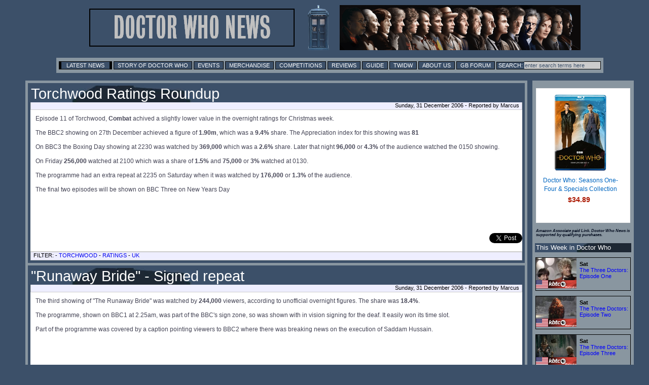

--- FILE ---
content_type: text/html; charset=UTF-8
request_url: https://www.doctorwhonews.net/index.php?year=2006&month=12
body_size: 24520
content:
<!DOCTYPE html>
<html lang="en">
<head>
	<meta charset="utf-8"  />
<title>Doctor Who News</title>

              <meta name="description" content="Doctor Who News" /> 
              <meta content='newsintimeandspace.net' name='Author'/>
			<!--  <meta name="viewport" content="width=device-width, initial-scale=1"> -->
			  <link href="//layout.doctorwhonews.net/css/layout_012025.css" rel="StyleSheet" type="text/css" media="all" />

<link href='//layout.doctorwhonews.net/images/DWN-News-Favicon.png' rel='shortcut icon' type='image/jpeg'/> 
<meta property="og:title" content="Doctor Who News" />
<meta property="og:type" content="website" />
<meta property="og:url" content="<br />
<b>Warning</b>:  Undefined variable $item in <b>/var/www/vhosts/doctorwhonews.net/display/includes/header/opengraph.inc</b> on line <b>3</b><br />
<br />
<b>Warning</b>:  Trying to access array offset on null in <b>/var/www/vhosts/doctorwhonews.net/display/includes/header/opengraph.inc</b> on line <b>3</b><br />
https://www.doctorwhonews.net" />
<meta property="og:description" content="A review from the Guide to Doctor Who and its associated spin-offs, including Torchwood and The Sarah Jane Adventures." />
<meta property="fb:app_id" content="136403499724118" />
<meta property="fb:admins" content="699259858" />
<meta property="fb:admins" content="658357754" />
<script src="https://ajax.googleapis.com/ajax/libs/jquery/3.5.1/jquery.min.js"></script>


<!-- Required to ensure XMLHttpRequest behaves correctly in all browsers! 
<script src='https://layout.doctorwhonews.net/css/js/XMLHttpRequest.js' type='text/javascript'></script>
-->

<script src='https://layout.doctorwhonews.net/css/highslide/highslide-with-gallery.js'></script>
<script src='https://layout.doctorwhonews.net/css/highslide/highslide.config.js'></script>
<link href='https://layout.doctorwhonews.net/css/highslide/highslide.css' rel='stylesheet' type='text/css'/>


<script src="https://layout.doctorwhonews.net/lib/dwndisplay.js"></script>

<script>
var hssourceid = null
var hstargetid = null
function makehstitle( me, targetid ) {
	hstargetid = document.getElementById(targetid)
	hssourceid = me
	return hstargetid.onclick()
}
function makehsconfig(id, thisid) {
    var nconfig = { transitions: ['expand', 'crossfade'] }
    if (!id) ourid = document.href
    else ourid = id
    nconfig.slideshowGroup = escape(ourid)  
    if (thisid && thisid==hstargetid)
    	nconfig.captionText = hssourceid.title
    return nconfig
}
</script>
<script>
hs.Expander.prototype.onAfterClose = function (sender) {
	hstargetid = null
	hssourceid = null
	return true
}
</script>

<!-- VIDEO OPERATIONS -->
<script src="https://layout.doctorwhonews.net/lib/videoplayer.js"></script>

<script>(function(d, s, id) {
  var js, fjs = d.getElementsByTagName(s)[0];
  if (d.getElementById(id)) return;
  js = d.createElement(s); js.id = id;
  js.src = "//connect.facebook.net/en_GB/all.js#xfbml=1&appId=83236823160";
  fjs.parentNode.insertBefore(js, fjs);
}(document, 'script', 'facebook-jssdk'));</script>


<script>
function showElement(layer){
var myLayer = document.getElementById(layer);
if(myLayer.style.display=="none"){
myLayer.style.display="block";
myLayer.backgroundPosition="top";
} else { 
myLayer.style.display="none";
}
}
</script>

<!-- AddThis -->
<script>
/* <![CDATA[ */
var addthis_config = 
{
    ui_cobrand: 'Doctor Who News',
}
var addthis_share = 
{
    templates: {
        twitter: 'Doctor Who News: {{title}} - {{url}}',
    }
}
/* ]]> */
</script>
<script src='https://s7.addthis.com/js/250/addthis_widget.js#username=doctorwhonews'></script><!-- Global site tag (gtag.js) - Google Analytics -->
<!-- Google tag (gtag.js) -->
<script async src="https://www.googletagmanager.com/gtag/js?id=G-VH5PP7H7J9"></script>
<script>
  window.dataLayer = window.dataLayer || [];
  function gtag(){dataLayer.push(arguments);}
  gtag('js', new Date());

  gtag('config', 'G-VH5PP7H7J9');
</script>
<script async src="https://pagead2.googlesyndication.com/pagead/js/adsbygoogle.js?client=ca-pub-2414018413253476"
     crossorigin="anonymous"></script>		  
</head>	<body>
		<div class="container">
<header>
<a href="/index.php"><img src="//layout.doctorwhonews.net/logo.php?site=Doctor%20Who%20News" alt="Doctor Who News" class="banner" />

<img src="//layout.doctorwhonews.net/logo.php?type=people" alt="Doctor Who News" class="banner" /></a></header>
<div class="Top_menu">
<div class="menu"><!-- Links section -->
<form action='//www.google.com/search' method='get'>
			 <a 
class='selected' href="//www.doctorwhonews.net/" title="Latest News">Latest News</a>
		<a href="//www.doctorwhonews.net/the_story_of_doctor_who/1" title="Story of Doctor Who">Story of Doctor Who</a>
			<a href="//events.doctorwhonews.net/" title="Events">Events</a>
			<a href="//merchandise.doctorwhonews.net" title="Merchandise">Merchandise</a>
                        <a href="//www.doctorwhonews.net/search/label/Competitions" title="Competitions">Competitions</a>
                         <a
 href="//reviews.doctorwhonews.net/" title="Reviews">Reviews</a>
                         <a  href="//guide.doctorwhonews.net/season.php">Guide</a>
                         <a href="//twidw.doctorwhonews.net/" title="This Week in Doctor Who">TWIDW</a>
                         <a href="//www.doctorwhonews.net/p/about-us.html" title="About Us">About Us</a>
                         <a href="//gallifreybase.com/" title="Gallifrey Base Forum">GB Forum</a>
                        
                         <input class='searchsubmit' type='submit' value='Search:'/><input class='searchfield' maxlength='255' name='q' onfocus='this.value="";' size='22' type='text' value='enter search terms here'/>
<input name='sitesearch' type='hidden' value='doctorwhonews.net' /></form>
</div></div>


<div class="content-main-wrapper">
<div class="content"><div class="post">

<h1><a href="https://www.doctorwhonews.net/2006/12/torchwood-ratings-roundup_4081.html">Torchwood Ratings Roundup</a>	<!--
<a addthis:title="Torchwood Ratings Roundup" addthis:url="https://www.doctorwhonews.net/2006/12/torchwood-ratings-roundup_4081.html" class="addthis_button"  ><img alt="Bookmark and Share" class="icon-action" height="16" src="//s7.addthis.com/static/btn/v2/lg-share-en.gif" style="border:0;float:right;" width="125"/></a>
	-->
	</h1>

	<div class="updated">Sunday, 31 December 2006 - Reported by Marcus</div><div class="inner_box"><div class="article clearing"><span class="Apple-style-span" style="color: #444455; font-family: Arial, sans-serif; font-size: 12px;">Episode 11 of Torchwood,&nbsp;<b>Combat</b>&nbsp;achived a slightly lower value in the overnight ratings for Christmas week.<br /><br />The BBC2 showing on 27th December achieved a figure of&nbsp;<b>1.90m</b>, which was a&nbsp;<b>9.4%</b>&nbsp;share. The Appreciation index for this showing was&nbsp;<b>81</b><br /><br />On BBC3 the Boxing Day showing at 2230 was watched by&nbsp;<b>369,000</b>&nbsp;which was a&nbsp;<b>2.6%</b>&nbsp;share. Later that night&nbsp;<b>96,000</b>&nbsp;or&nbsp;<b>4.3%</b>&nbsp;of the audience watched the 0150 showing.<br /><br />On Friday&nbsp;<b>256,000</b>&nbsp;watched at 2100 which was a share of&nbsp;<b>1.5%</b>&nbsp;and&nbsp;<b>75,000</b>&nbsp;or&nbsp;<b>3%</b>&nbsp;watched at 0130.<br /><br />The programme had an extra repeat at 2235 on Saturday when it was watched by&nbsp;<b>176,000</b>&nbsp;or&nbsp;<b>1.3%</b>&nbsp;of the audience.<br /><br />The final two episodes will be shown on BBC Three on New Years Day</span><br /><div><span style="color: #444455; font-family: Arial, sans-serif; font-size: small;"><span class="Apple-style-span" style="font-size: 12px;"><br /></span></span></div></div></div><br clear="all" /><br clear="all" /><br /><div class="post-body like-section">	<div class="fb-like" data-href="https://www.doctorwhonews.net/2006/12/torchwood-ratings-roundup_4081.html" data-width="100" data-layout="button_count" data-action="recommend" data-size="large" data-share="true"></div>
	<div class="tweetlike"><a class="twitter-share-button" data-count="horizontal" data-related=":Doctor Who News" data-text="Torchwood Ratings Roundup" data-url="https://www.doctorwhonews.net/2006/12/torchwood-ratings-roundup_4081.html" data-via="DoctorWhoNews" href="https://twitter.com/share">X </a><script src="//platform.twitter.com/widgets.js" type="text/javascript"></script> </div> </div><br /><div class="footer_post"> FILTER:  - <a href="https://www.doctorwhonews.net/index.php?search=Torchwood">Torchwood</a>  - <a href="https://www.doctorwhonews.net/index.php?search=Ratings">Ratings</a>  - <a href="https://www.doctorwhonews.net/index.php?search=UK">UK</a> </div>

</div></div>


<div class="content"><div class="post">

<h1><a href="https://www.doctorwhonews.net/2006/12/bride-signed-repeat_31.html">"Runaway Bride" - Signed repeat</a>	<!--
<a addthis:title=""Runaway Bride" - Signed repeat" addthis:url="https://www.doctorwhonews.net/2006/12/bride-signed-repeat_31.html" class="addthis_button"  ><img alt="Bookmark and Share" class="icon-action" height="16" src="//s7.addthis.com/static/btn/v2/lg-share-en.gif" style="border:0;float:right;" width="125"/></a>
	-->
	</h1>

	<div class="updated">Sunday, 31 December 2006 - Reported by Marcus</div><div class="inner_box"><div class="article clearing"><span class="Apple-style-span" style="color: #444455; font-family: Arial, sans-serif; font-size: 12px;">The third showing of "The Runaway Bride" was watched by&nbsp;<b>244,000</b>&nbsp;viewers, according to unofficial overnight figures. The share was&nbsp;<b>18.4%</b>.<br /><br />The programme, shown on BBC1 at 2.25am, was part of the BBC's sign zone, so was shown with in vision signing for the deaf. It easily won its time slot.<br /><br />Part of the programme was covered by a caption pointing viewers to BBC2 where there was breaking news on the execution of Saddam Hussain.</span></div></div><br clear="all" /><br clear="all" /><br /><div class="post-body like-section">	<div class="fb-like" data-href="https://www.doctorwhonews.net/2006/12/bride-signed-repeat_31.html" data-width="100" data-layout="button_count" data-action="recommend" data-size="large" data-share="true"></div>
	<div class="tweetlike"><a class="twitter-share-button" data-count="horizontal" data-related=":Doctor Who News" data-text=""Runaway Bride" - Signed repeat" data-url="https://www.doctorwhonews.net/2006/12/bride-signed-repeat_31.html" data-via="DoctorWhoNews" href="https://twitter.com/share">X </a><script src="//platform.twitter.com/widgets.js" type="text/javascript"></script> </div> </div><br /><div class="footer_post"> FILTER:  - <a href="https://www.doctorwhonews.net/index.php?search=Specials">Specials</a>  - <a href="https://www.doctorwhonews.net/index.php?search=Ratings">Ratings</a>  - <a href="https://www.doctorwhonews.net/index.php?search=UK">UK</a> </div>

</div></div>


<div class="content"><div class="post">

<h1><a href="https://www.doctorwhonews.net/2006/12/who-was-who-where-what-when-why_800.html">Who Was Who Where What When Why?</a>	<!--
<a addthis:title="Who Was Who Where What When Why?" addthis:url="https://www.doctorwhonews.net/2006/12/who-was-who-where-what-when-why_800.html" class="addthis_button"  ><img alt="Bookmark and Share" class="icon-action" height="16" src="//s7.addthis.com/static/btn/v2/lg-share-en.gif" style="border:0;float:right;" width="125"/></a>
	-->
	</h1>

	<div class="updated">Sunday, 31 December 2006 - Reported by DWNP Archive</div><div class="inner_box"><div class="article clearing">As 2006 draws to a close and in keeping with all those end-of-the-year-type reviews, here's something to boggle your minds. A roundup of who in the world of Who has been popping up where over the holiday period.<br /><br /><b>Derek Acorah</b>&nbsp;(Army of Ghosts) - The Antiques Ghost Show, Most Haunted.&nbsp;<b>Joe Ahearne</b>&nbsp;(Series One director) directed This Life Plus 10 and Eccleston in Perfect Parents.&nbsp;<b>Bob Baker</b>, writer of Wallace and Gromit: a Close Shave.<b>Tom Baker</b>&nbsp;- the Voice of BT txt msgng, narrating On Show, Little Britain, Little Britain Abroad.&nbsp;<b>Thelma Barlow</b>&nbsp;(Series Three) in Mrs Henderson Presents.&nbsp;<b>John Barrowman</b>&nbsp;in Torchwood, Torchwood Declassified, The Royal Variety Performance, Jack and the Beanstalk, How Do You Solve a Problem Like Maria?, It Started With Swap Shop, The Heaven and Earth Show, The Big Finish.&nbsp;<b>Big Brother</b>&nbsp;(Bad Wolf) - Celebrity Big Brother.&nbsp;<b>Christopher Biggins</b>&nbsp;(The One Doctor) in The Rocky Horror Picture Show.&nbsp;<b>Samantha Bond</b>&nbsp;in The Sarah Jane Adventures: The Invasion of the Bane.<b>Nicholas Briggs</b>&nbsp;- Blood of the Daleks, interviewed on BBC Breakfast.&nbsp;<b>Jim Broadbent</b>&nbsp;(The Curse of Fatal Death) in Nicholas Nickleby.<br /><br /><b>Noel Clarke</b>&nbsp;The Christmas Invasion, Combat.&nbsp;<b>John Cleese</b>&nbsp;(City of Death) in And Now For Something Completely Different, A Fish Called Wanda.&nbsp;<b>Camille Coduri</b>&nbsp;The Christmas Invasion.&nbsp;<b>Pauline Collins</b>&nbsp;(Tooth and Claw) in Shirley Valentine.&nbsp;<b>Phil Collinson</b>&nbsp;- The Runaway Bride, The Sarah Jane Adventures: The Invasion of the Bane.&nbsp;<b>Susannah Constantine</b>&nbsp;(Bad Wolf) presenting Trinny &amp; Susannah Undress.&nbsp;<b>Mark Cossey</b>&nbsp;(Doctor Who Confidential) - That Life.<b>Jon Culshaw</b>&nbsp;(The Kingmaker) in the Dead Ringers Christmas Special, The Secret Policeman’s Ball. The&nbsp;<b>Daleks</b>&nbsp;in The Vicar of Dibley.&nbsp;<b>Gareth David-Lloyd</b>&nbsp;in Torchwood, Torchwood Declassified.&nbsp;<b>Russell T Davies</b>&nbsp;- The Runaway Bride, Torchwood, Torchwood Declassified, The Sarah Jane Adventures: The Invasion of the Bane.&nbsp;<b>Peter Davison</b>&nbsp;among TV's Naughtiest Blunders.<br /><br /><b>Christopher Eccleston</b>&nbsp;in Perfect Parents.&nbsp;<b>Huw Edwards</b>&nbsp;(Fear Her) presenting BBC News.&nbsp;<b>Stephen Fry</b>&nbsp;(Death Comes to Time) The Story of Light Entertainment, Arena: The Archers.&nbsp;<b>Julie Gardner</b>&nbsp;- The Runaway Bride, This Life Plus 10, That Life, Torchwood Declassified.&nbsp;<b>Mark Gatiss</b>&nbsp;in Fear of Fanny, The League of Gentleman: Christmas Special, The Wind in the Willows.&nbsp;<b>Don Gilet</b>&nbsp;in The Runaway Bride, The Ruby in the Smoke.&nbsp;<b>Burn Gorman</b>&nbsp;in Torchwood, Torchwood Declassified.&nbsp;<b>Richard E Grant</b>&nbsp;narrated The Story of ... Fairytale of New York.&nbsp;<b>Tamsin Greig</b>&nbsp;(The Long Game) in The Archers, Green Wing, Arena: The Archers.<br /><br /><b>Susannah Harker</b>&nbsp;(Big Finish) in Perfect Parents.&nbsp;<b>Graeme Harper</b>&nbsp;- Robin Hood.&nbsp;<b>Konnie Huq</b>&nbsp;presenting Blue Peter, playing herself in The Sarah Jane Adventures: The Invasion of the Bane.&nbsp;<b>Gethin Jones</b>&nbsp;(Series Two Cyberman) presenting Blue Peter, playing himself in The Sarah Jane Adventures: The Invasion of the Bane.&nbsp;<b>Paul Kasey</b>&nbsp;in The Runaway Bride, Torchwood and interviewed on BBC Breakfast.&nbsp;<b>Peter Kay</b>&nbsp;(Love and Monsters) in Little Britain Abroad.<b>John Leeson</b>/<b>K9</b>&nbsp;in The Sarah Jane Adventures: The Invasion of the Bane.&nbsp;<b>Joanna Lumley</b>&nbsp;(The Curse of Fatal Death) in Jam and Jerusalem.&nbsp;<b>Paul McGann</b>&nbsp;in Blood of the Daleks.&nbsp;<b>Fulton Mackay</b>&nbsp;(Doctor Who and the Silurians) in Porridge.&nbsp;<b>Tom Macrae</b>&nbsp;(Rise of the Cybermen/Age of Steel) in Parallel Worlds - a User's Guide.&nbsp;<b>Anna Maxwell Martin</b>(The Long Game) in The Wind in the Willows.&nbsp;<b>Steve Meo</b>&nbsp;(Random Shoes) in High Hopes.&nbsp;<b>Jason Mohammad</b>(Doomsday) presenting BBC Wales Today.&nbsp;<b>Naoko Mori</b>&nbsp;in Torchwood, Torchwood Declassified.&nbsp;<b>Eve Myles</b>&nbsp;in Torchwood, Torchwood Declassified.&nbsp;<b>Sophia Myles</b>&nbsp;(The Girl in the Fireplace) in Dracula.<br /><br /><b>Kim Newman</b>&nbsp;(Time and Relative) in Parallel Worlds - a User's Guide.&nbsp;<b>Bill Nighy</b>&nbsp;in Love Actually, All Fingers and Thumbs.&nbsp;<b>Roger Lloyd Pack</b>&nbsp;(Rise of the Cybermen/Age of Steel) in The Vicar of Dibley.&nbsp;<b>Billie Piper</b>&nbsp;in The Ruby in the Smoke, The Christmas Invasion, The New Paul O'Grady Show, The Friday Night Christmas Project.&nbsp;<b>Jonathan Pryce</b>(The Curse of Fatal Death) with&nbsp;<b>Johnny Depp</b>&nbsp;in Pirates of the Caribbean: the Curse of the Black Pearl.&nbsp;<b>Patricia Quinn</b>&nbsp;(Dragonfire) in The Rocky Horror Picture Show.&nbsp;<b>Wendy Richard</b>&nbsp;(Dimensions in Time) in EastEnders.&nbsp;<b>Gareth Roberts</b>&nbsp;- The Sarah Jane Adventures: The Invasion of the Bane.&nbsp;<b>Anne Robinson</b>&nbsp;(Bad Wolf) presenting The Weakest Link.&nbsp;<b>Andrew Sachs</b>&nbsp;(Shada webcast) in The Midnight Folk.&nbsp;<b>Gillane Seaborne</b>&nbsp;(Doctor Who Confidential) - That Life.<b>Elisabeth Sladen</b>&nbsp;in The Sarah Jane Adventures: The Invasion of the Bane.&nbsp;<b>Sheridan Smith</b>&nbsp;in Blood of the Daleks, Two Pints of Lager and a Packet of Crisps.&nbsp;<b>Richard Stokes</b>&nbsp;- Torchwood, Torchwood Declassified.&nbsp;<b>Catherine Tate</b>&nbsp;in The Runaway Bride, The Catherine Tate Christmas Special, The New Paul O'Grady Show.<br /><br /><b>David Tennant</b>&nbsp;in The Christmas Invasion, The Runaway Bride, Music and Monsters, Jo Whiley Meets Dr Who, Hogmanay Live, The Friday Night Project.&nbsp;<b>Patrick Troughton</b>&nbsp;in Jason and the Argonauts.&nbsp;<b>Zoe Wanamaker</b>&nbsp;(The End of the World, New Earth) in My Family.&nbsp;<b>Marc Warren</b>&nbsp;(Love and Monsters) in Dracula.&nbsp;<b>Arabella Weir</b>&nbsp;(Exile) - one of the Grumpy Old Women at Christmas, Grumpy Old New Year.&nbsp;<b>Sam West</b>&nbsp;(Dimensions in Time) in Random Quest.<b>Simon Williams</b>&nbsp;(Remembrance of the Daleks) in Sherlock Holmes: the Eligible Bachelor.&nbsp;<b>Penelope Wilton</b>&nbsp;(Aliens of London/World War Three) in The Christmas Invasion, Calendar Girls.&nbsp;<b>Barbara Windsor</b>&nbsp;(Army of Ghosts) in EastEnders.<b>Trinny Woodall</b>&nbsp;(Bad Wolf) in Trinny &amp; Susannah Undress.</div></div><br clear="all" /><br clear="all" /><br /><div class="post-body like-section">	<div class="fb-like" data-href="https://www.doctorwhonews.net/2006/12/who-was-who-where-what-when-why_800.html" data-width="100" data-layout="button_count" data-action="recommend" data-size="large" data-share="true"></div>
	<div class="tweetlike"><a class="twitter-share-button" data-count="horizontal" data-related=":Doctor Who News" data-text="Who Was Who Where What When Why?" data-url="https://www.doctorwhonews.net/2006/12/who-was-who-where-what-when-why_800.html" data-via="DoctorWhoNews" href="https://twitter.com/share">X </a><script src="//platform.twitter.com/widgets.js" type="text/javascript"></script> </div> </div><br /><div class="footer_post"> FILTER:  - <a href="https://www.doctorwhonews.net/index.php?search=People">People</a> </div>

</div></div>


<div class="content"><div class="post">

<h1><a href="https://www.doctorwhonews.net/2006/12/sarah-jane-adventures-countdown-begins_8586.html">The Sarah Jane Adventures Countdown Begins</a>	<!--
<a addthis:title="The Sarah Jane Adventures Countdown Begins" addthis:url="https://www.doctorwhonews.net/2006/12/sarah-jane-adventures-countdown-begins_8586.html" class="addthis_button"  ><img alt="Bookmark and Share" class="icon-action" height="16" src="//s7.addthis.com/static/btn/v2/lg-share-en.gif" style="border:0;float:right;" width="125"/></a>
	-->
	</h1>

	<div class="updated">Saturday, 30 December 2006 - Reported by Shaun Lyon</div><div class="inner_box"><div class="article clearing"><span style="font-family: Arial, sans-serif; font-size: 12px;"></span><br />This weekend's countdown begins toward the Monday debut of the hour-long special&nbsp;<b>The Sarah Jane Adventures</b>. The episode, broadcast Monday 1 January from 4.50 to 5.50pm on BBC1/CBBC, is the pilot episode for a limited-run series that will air later in the year and brings&nbsp;<b>Elisabeth Sladen</b>&nbsp;back to the screen in the title role of Sarah Jane Smith, the role she was last seen as in the last Doctor Who season's episode "School Reunion".<br /><br />Joining Sladen in the episode is&nbsp;<b>Samantha Bond</b>, best known as Miss Moneypenny in the Pierce Brosnan "James Bond" films and for her role in the series "Distant Shores," as Mrs. Wormwood, and&nbsp;<b>Jamie Davies</b>&nbsp;as Wormwood's henchman, Davey. Sarah Jane's young sidekicks in the episode are&nbsp;<b>Yasmin Page</b>&nbsp;as Maria,&nbsp;<b>Porsha Lawrence Mavour</b>&nbsp;as Kelsey and&nbsp;<b>Thomas Knight</b>&nbsp;as Luke.&nbsp;<b>K9</b>&nbsp;(possibly voiced by John Leeson) is to be seen briefly in the special but will not be in the series to follow.<br /><br />The episode is entitled&nbsp;<b>Invasion of the Bane</b>, and is written by Gareth Roberts and Russell T Davies. Davies and Julie Gardner executive produce; Phil Collinson and Matthew Bouch are the producers.<br /><br />Below is the episode's press release, as well as a collection of photos from the episode, presented here as a teaser for the Monday airing; click on each for a larger version. (As always, all photos are copyrighted to the BBC and used solely to promote the episode.)<br /><span class="Apple-style-span" style="color: #555544; font-family: Arial, sans-serif; font-size: 12px;">Elisabeth Sladen -- Doctor Who's former sidekick -- is back as Sarah Jane Smith in a brand-new, fast-paced children's drama, created by Russell T Davies and from the makers of Doctor Who. The Sarah Jane Adventures ensures that children never look at fizzy drinks in the same way again...<br /><br />Sarah Jane is fascinated by Bubbleshock, a strangely addictive organic drink that is taking the world by storm. She is almost oblivious to the arrival of her new neighbour, Maria, a young girl starting a new life with her father. Maria becomes intrigued by the strange goings on at Sarah Jane's house but, before she can investigate, she's whisked away by her new friend, Kelsey, to the brightly coloured, but sinister, Bubbleshock factory.<br /><br />As Sarah Jane tries to find out what the mysterious Mrs Wormwood is doing at the factory, Maria and Kelsey embark on a tour which leads them into the path of a monstrous creature and a strange young boy with no name or past. When Sarah Jane and Maria discover the secret ingredient of Bubbleshock, they realise they are the only ones who can stop Mrs Wormwood and her evil plans for the human race.</span><br /></div></div><br clear="all" /><br clear="all" /><br /><div class="post-body like-section">	<div class="fb-like" data-href="https://www.doctorwhonews.net/2006/12/sarah-jane-adventures-countdown-begins_8586.html" data-width="100" data-layout="button_count" data-action="recommend" data-size="large" data-share="true"></div>
	<div class="tweetlike"><a class="twitter-share-button" data-count="horizontal" data-related=":Doctor Who News" data-text="The Sarah Jane Adventures Countdown Begins" data-url="https://www.doctorwhonews.net/2006/12/sarah-jane-adventures-countdown-begins_8586.html" data-via="DoctorWhoNews" href="https://twitter.com/share">X </a><script src="//platform.twitter.com/widgets.js" type="text/javascript"></script> </div> </div><br /><div class="footer_post"> FILTER:  - <a href="https://www.doctorwhonews.net/index.php?search=Sarah Jane">Sarah Jane</a>  - <a href="https://www.doctorwhonews.net/index.php?search=Broadcasting">Broadcasting</a> </div>

</div></div>


<div class="content"><div class="post">

<h1><a href="https://www.doctorwhonews.net/2006/12/week-in-press_1497.html">The Week in the Press</a>	<!--
<a addthis:title="The Week in the Press" addthis:url="https://www.doctorwhonews.net/2006/12/week-in-press_1497.html" class="addthis_button"  ><img alt="Bookmark and Share" class="icon-action" height="16" src="//s7.addthis.com/static/btn/v2/lg-share-en.gif" style="border:0;float:right;" width="125"/></a>
	-->
	</h1>

	<div class="updated">Saturday, 30 December 2006 - Reported by DWNP Archive</div><div class="inner_box"><div class="article clearing">With Christmas fast fading and the New Year upon us, here's a roundup of some of the massive press coverage over the past couple of weeks.<br /><br /><b><u>The Runaway Bride</u></b><br /><br />The&nbsp;<a 773="" href="http://www.dailymail.co.uk/pages/live/articles/showbiz/showbiznews.html?in_article_id=423466&amp;in_page_id=1" style="color: #2c6f9a; font-weight: bold; text-decoration: none;">Daily Mail</a>&nbsp;writes: "New water crisis as Doctor Who drains the Thames".<br /><br />"He has already caused disruption to a number of London landmarks. Now Dr Who drains the Thames in a Christmas special, The Runaway Bride, to be broadcast on Christmas Day ...<br /><br />"A horde of alien spiders make their base under the Thames and when the Doctor and Donna - the runaway bride in the title played by Catherine Tate - escape from the lair, water pours in, emptying the river. The scene sees the pair standing on top of the Thames Barrier, staring out across the city minus the Thames.<br /><br />"Asked what other landmarks in the capital he wanted to target, Tennant suggested Buckingham Palace. He joked: 'Let's blow that up, come on!' He added Madame Tussauds was also in the Doctor's sights. Donna, from Chiswick, becomes the first woman to turn down Dr Who's advances at the end of the programme."<br /><br /><a href="http://entertainment.timesonline.co.uk/article/0,,14934-2503467_2,00.html" style="color: #2c6f9a; font-weight: bold; text-decoration: none;">The Times</a>&nbsp;has an interview with&nbsp;<b>Catherine Tate</b>. On her character in&nbsp;<b>The Runaway Bride</b>, Donna "doesn’t want to be with the Doctor. She just wants to get married." 'Tate wasn’t a huge fan of Doctor Who as a girl. "I was more into The Kids from Fame," she says laughing. "I think Rose (Billie Piper’s character, now departed) is the reason so many girls are into it now." Tate’s daughter Erin, 4, is a fan – "she loves the Cybermen".<br /><br />The&nbsp;<a href="http://www.guardian.co.uk/tv_and_radio/story/0,,1977451,00.html" style="color: #2c6f9a; font-weight: bold; text-decoration: none;">Guardian</a>&nbsp;lists this year's Doctor Who Christmas special as "unmissable TV this Christmas" and one of the "best shows on the box".<br /><br />"While it feels as if the Doctor Who Christmas special is a fixture of the festive season, this is only its second such outing. Here, the Doctor has Catherine Tate at his side to fight Sarah Parish's Big Bad - half-woman, half-spider, the Empress of [the] Racnoss."<br /><br />The short article goes on to mention that "there's a Jo Whiley Meets Doctor Who special on Radio 1 on Christmas Day, The Sarah Jane Adventures are on BBC1 on New Year's Day, along with, on BBC3, the explosive conclusion of Torchwood. BBC7 also plays host to a new story, Blood of the Daleks, on Hogmanay."<br /><br />Meanwhile, the&nbsp;<b>Sun</b>, under the headline "It's time to lord it up, Tate", had this to say:<br /><br />"Killer festive decorations, slayer Santas and a flesh-eating spider - it can only be the Doctor Who Christmas special. David Tennant is his usual quirky self, but The Runaway Bride really belongs to Catherine Tate. Her character Donna is bristling with rage at being beamed into the Tardis while half-way up the aisle. Donna is more than a bit Lauren-esque [her schoolgirl character from The Catherine Tate Show] as she screeches at the Timelord: 'No stupid Martian is going to stop me getting married.' Even when she gets kidnapped by a Father Christmas in a taxi, the Cockney secretary deadpans, 'You ARE kidding me?'<br /><br />And, in the&nbsp;<b>Metro</b>'s "Tate takes a trip in the Tardis": "Catherine Tate takes a trip in the Tardis with Doctor Who - and turns down the chance to be his assistant. The comedienne appears in BBC One Christmas episode The Runaway Bride - where the Doctor, played by David Tennant, ends up falling for her. In their final scenes he asks her to join him on his time-travelling adventures but she leaves him heartbroken by saying no. Catherine admitted: 'I was devastated. They'd have made a great team. They're a slightly unconventional pairing. They don't really get on at first but by the end they have rather fallen for each other so it's a bit of a shame.'"<br /><br />The&nbsp;<b>Telegraph</b>&nbsp;covered the story with "Evil monsters from Doctor Who? Am I bovvered, asks Tate". In the article,<b>David Tennant</b>&nbsp;talked about returning to the show without&nbsp;<b>Billie Piper</b>: "Tennant admitted he has found it hard to adjust to life without her. 'It was a little bit odd going back in July - it was like going back to school and all the old team was still there except Billie, so it was very different. But I loved working with Catherine and I suppose that's what acting is about, you develop these new relationships. The show is different and just as good."<br /><br />Tate is quoted about her not being asked to stay on as a permanent companion and how much fun she had on the show. The&nbsp;<b>Sun</b>&nbsp;also had a piece on (as they put it) Tate's "Doctor Who snub".<br /><br />There's also a story about Tate and the Christmas special - "Tate's Christmas Date with the Doctor" - on line at&nbsp;<a href="http://news.bbc.co.uk/1/hi/entertainment/6190149.stm" style="color: #2c6f9a; font-weight: bold; text-decoration: none;">BBC News</a>.<br /><br />In the&nbsp;<b>Glasgow Daily Record</b>'s "Am I Bovvered?": "Telly funny girl Catherine Tate is set to make history by becoming the first woman to turn down Doctor Who. Catherine - whose characters include rebellious schoolgirl Lauren and the outrageous swearing Nan - joins Scot David Tennant for the Christmas Day Doctor Who special The Runaway Bride. Catherine plays the bride who finds her wedding day interrupted by an alien plot to destroy the Earth. After losing his former companion Rose - actress Billie Piper - the Doctor invites bride Donna to live in the Tardis. But she declines in the final moments."<br /><br />In another on-line&nbsp;<a href="http://news.bbc.co.uk/1/hi/entertainment/6190747.stm" style="color: #2c6f9a; font-weight: bold; text-decoration: none;">BBC News</a>&nbsp;story, entertainment reporter Kevin Young discussed "What TV critics watch at Christmas": "With hundreds of programmes on offer throughout Christmas, what do the people who spend their lives reviewing TV shows want to watch?". He talked about a handful of programmes, including&nbsp;<b>The Ruby in the Smoke</b>&nbsp;(Piper) and&nbsp;<b>This Life Plus 10</b>&nbsp;(<b>Joe Ahearne</b>,&nbsp;<b>Julie Gardner</b>), but singled out Doctor Who.<br /><br />"There is no doubt about it - Doctor Who is this year's overwhelming festive favourite among TV critics. 'I'm so desperate to watch this that if our TV broke down, I'd just go and knock on the neighbours' door, and invite myself on to their sofa,' says Caitlin Moran, a columnist at&nbsp;<i>The Times</i>. 'Then I'd ask them to go into the kitchen for a bit so they didn't ruin the atmosphere by talking.'"<br /><br />In the&nbsp;<b>Mirror</b>'s, "How very dare you": "[…] Tate has told how her hopes of becoming Dr Who's new sidekick were dashed when BBC bosses snubbed her, despite starring in the Christmas special. The award-winning comic appears in The Runaway Bride as the timelord's temporary assistant Donna who is mysteriously transported into the Tardis during her wedding. But yesterday Tate claimed she was not even considered for the permanent role left vacant by Billie Piper who played Rose Tyler for two series."<br /><br />There was a long article in the&nbsp;<b>Manchester Evening News</b>&nbsp;under the headline "Doctor Who: Bovvered?", which also made mention of the Civil Partnership of&nbsp;<b>Matt Lucas</b>, who appeared opposite Tennant in&nbsp;<b>Casanova</b>: "Tennant gave nothing away about his future at today’s first screening of the Time Lord’s latest Christmas special. It was a relatively early start in London’s Soho, bearing in mind he’d been at yesterday’s wedding of Little Britain star Matt Lucas. For those anxious to know about Matt’s panto-themed reception, David went as Buttons and Doctor Who writer Russell T Davies was, of course, a Dame."<br /><br />In its article, the&nbsp;<b>Western Mail</b>, concentrated on the&nbsp;<b>Sarah Parish</b>'s role as the Empress of the Racnoss in "Move aside Daleks for the scariest monster ever": "Younger viewers may find the half-human, half-spider Empress of Rachnos too scary to watch. Cutting It star Sarah Parish is unrecognisable in the role.<br /><br />"She admitted that even her own family might run for cover at the sight of her character when they sit down to watch the festive episode, called The Runaway Bride. 'I've got four very excited nieces and I don't want them to hate me,' she said. 'I think it's behind-the-sofa scary, not nightmare psychiatric ward scary.' David Tennant, who plays the Doctor, added, 'It's the right side of scary.'"<br /><br />The&nbsp;<b>Manchester Evening News</b>&nbsp;also covered this story under the headline "Cutting it as a Doctor Who baddie". As did<b>Sky News</b>&nbsp;in its "(Dr) Who's The Monster?".<br /><br />Though the press coverage for the Christmas special was overwhelmingly positive, not everyone was happy, however. In the process of being generally miserable about Christmas television, Nicholas Barber in the&nbsp;<a href="http://news.independent.co.uk/media/article2081827.ece" style="color: #2c6f9a; font-weight: bold; text-decoration: none;">Independent</a>, finds time for a pop at Doctor Who, too: "The second most popular programme of Christmas '05 was a Doctor Who 'special', so there's another one on this year - but how special can it possibly be? An hour in duration, it's only 15 minutes longer than the dozen other Doctor Who episodes that we've already seen this year."<br /><br /><b><u>John Barrowman</u></b><br /><br /><b>John Barrowman</b>&nbsp;is interviewed on&nbsp;<a href="http://www.rainbownetwork.co.uk/Film/detail.asp?iData=26645&amp;iChannel=14&amp;nChannel=Film" style="color: #2c6f9a; font-weight: bold; text-decoration: none;">Rainbow Network</a>. Barrowman remarks that: "Towards the end of Doctor Who, Jack was becoming more human - I mean human in the sense that he was starting to feel for other people rather than just thinking about himself. As Torchwood begins, he's lost some of that. He doesn't always consider other people's feelings - his priority is the good of the world.<br /><br />"A life-long fan of Doctor Who, John admits that his home is stuffed with Captain Jack memorabilia, including his racy leather trousers, squareness gun and the bullets he aimed at the Daleks when we last saw him."<br /><br />On the Weevils, Barrowman describes them as "one freaky bunch of aliens […] and every once in a while a Weevil goes rogue and attacks. That's when we have to step in because they can be mighty vicious."<br /><br /><b><u>David Tennant</u></b><br /><br /><i>Top of the Pops</i>&nbsp;magazine (BBC, issue 153) has quotes from&nbsp;<b>David Tennant</b>. Asked how he feels to be the most popular actor on TV, Tennant replies: "It's nice to know that people are grateful for what I'm doing. It's a great honour." On whether he will be staying on as the Doctor: "As long as I don't get the sack, I'll do another series." And on whether Tennant is living life to the max: "I'm keenly aware, all the time, of failing in some way. That feeling never goes away. With hindsight, I'll probably wonder why I didn't make the most of it."<br /><br />There is also a small interview with&nbsp;<b>Yasmin Paige</b>&nbsp;who plays Maria in&nbsp;<b>The Sarah Jane Adventures</b>. Paige comments that: "My character moves in next door to SJ and they end up fighting aliens together. She's very quirky, loves technology and aliens." Paige mentions that her favourite scene from the Christmas episode is "the factory explosion. I was so nervous because I haven't experienced anything like that before. It was just amazing."<br /><br /><br /><b><u>Christopher Eccleston</u></b><br /><br />From the Australian publication&nbsp;<i>The Age</i>&nbsp;comes the essay "<a href="http://www.theage.com.au/news/tv--radio/timeless--why-i-love-doctor-who/2006/12/25/1166895234890.html" style="color: #2c6f9a; font-weight: bold; text-decoration: none;">Timeless - why I Love Doctor Who</a>", an affectionate run-down of ten reasons that make the 2005 series of Doctor Who a hit with critics and audiences everywhere.<br /><br />While,&nbsp;<a href="http://www.wcet.org/" style="color: #2c6f9a; font-weight: bold; text-decoration: none;">WCET 48 Cincinnati, OH</a>&nbsp;has issued a press release regarding their acquisition of the&nbsp;<b>Christopher Eccleston</b>Doctor Who episodes. The full release is available&nbsp;<a href="http://tv.groups.yahoo.com/group/thisweekindoctorwho/message/469" style="color: #2c6f9a; font-weight: bold; text-decoration: none;">here</a>, but this is the abbreviated version: "WCET has purchased the new Doctor Who series to air this Spring. It will air Thursday nights. WCET is currently one of 4 PBS broadcasters in the US airing the classic series. Grace Hill, CET's Programming Director, noted: 'We're pleased to be bringing more Doctor Who to CET. This series has been a success worldwide, and we can't wait for the new series to come on our air.'"<br /><br /><b><u>Miscellaneous</u></b><br /><br />In "Who's The Top Toy?", the&nbsp;<b>Daily Record</b>&nbsp;ran a piece about the popularity of Doctor Who toys this Christmas. "Dr Who proved the biggest hit with the kids this Christmas as merchandise from the show continued to fly off the shelves. The popularity of the BBC1 show saw supplies of Daleks, Cyberman Voice Changers and Sonic Screwdrivers outstrip demand, according to the UK's biggest toy store chain. Toys R Us said stores were forced to source Doctor Who merchandise from across the world to keep up with demand. And in-store displays were being replenished up to five times a day in November and December."<br /><br /><a href="http://music.guardian.co.uk/news/story/0,,1979788,00.html?gusrc=rss&amp;feed=1" style="color: #2c6f9a; font-weight: bold; text-decoration: none;">Media Guardian</a>&nbsp;is running a story about how the way the music charts are calculated in the UK is to be shaken up so that it will take account of track downloads from albums, even old albums, in future. Tests show that the ELO song "Mr Blue Sky" would have registered in the chart with this new system after its appearance in the Dr Who episode&nbsp;<b>Love and Monsters</b>. Full story in the Media Guardian.<br /><br /><b>Lalla Ward</b>&nbsp;received a mention in an article - "Preaching to the converted", which was an interview with her husband Richard Dawkins - in the&nbsp;<a href="http://www.telegraph.co.uk/arts/main.jhtml?xml=/arts/2006/12/17/svdawk17.xml" style="color: #2c6f9a; font-weight: bold; text-decoration: none;">Telegraph</a>. The relevant piece concerns whether it was Dawkins who once said that "a dog-collar was always a sign of a low IQ"?<br /><br />"At this Dawkins, quite unexpectedly, starts to giggle. 'Actually, that was my wife [the former Dr Who actress, Lalla Ward]. What, in fact, she said was that whenever she sees a dog-collar, she imagines one of those electronic streamers going round and round saying, "Low IQ, Low IQ, Low IQ…" But she was only joking,' he adds, not altogether convincingly.<br /><br />"'Besides,' he says, 'I think it's important to remember that you're dealing with a whole spectrum here. If you've got a Creationist who claims that the world is only 6,000 years old, I'd say that person was both pig-ignorant and thick _ thick, because if you're that ignorant you really ought to be doing something about it. But with someone like the Archbishop of Canterbury, it would be quite wrong to say that he's thick. I'd say mistaken, put it that way.'"<br /><br />(With thanks to Kenny Davidson, Benjamin Elliott, Chuck Foster, Paul Hayes, Andrew John and Peter Weaver.)</div></div><br clear="all" /><br clear="all" /><br /><div class="post-body like-section">	<div class="fb-like" data-href="https://www.doctorwhonews.net/2006/12/week-in-press_1497.html" data-width="100" data-layout="button_count" data-action="recommend" data-size="large" data-share="true"></div>
	<div class="tweetlike"><a class="twitter-share-button" data-count="horizontal" data-related=":Doctor Who News" data-text="The Week in the Press" data-url="https://www.doctorwhonews.net/2006/12/week-in-press_1497.html" data-via="DoctorWhoNews" href="https://twitter.com/share">X </a><script src="//platform.twitter.com/widgets.js" type="text/javascript"></script> </div> </div><br /><div class="footer_post"> FILTER:  - <a href="https://www.doctorwhonews.net/index.php?search=People">People</a>  - <a href="https://www.doctorwhonews.net/index.php?search=Press">Press</a>  - <a href="https://www.doctorwhonews.net/index.php?search=Radio Times">Radio Times</a> </div>

</div></div>


<div class="content"><div class="post">

<h1 class="headerblue"><a href="https://www.doctorwhonews.net/2006/12/series-three-update_8729.html">Series Three Update</a>	<!--
<a addthis:title="Series Three Update" addthis:url="https://www.doctorwhonews.net/2006/12/series-three-update_8729.html" class="addthis_button"  ><img alt="Bookmark and Share" class="icon-action" height="16" src="//s7.addthis.com/static/btn/v2/lg-share-en.gif" style="border:0;float:right;" width="125"/></a>
	-->
	</h1>

	<div class="updated">Friday, 29 December 2006 - Reported by DWNP Archive</div><div class="inner_box"><div class="article clearing"><span class="Apple-style-span" style="color: #444455; font-family: Arial, sans-serif; font-size: 12px;"></span><br />Early details have been revealed about series three news in the pages of the next issue of&nbsp;<b>Doctor Who Magazine</b>, specifically the titles of four of the next season's episodes and some additional casting news.<br /><br />The title for episode four is&nbsp;<b>Daleks in Manhattan</b>. The recent trailer for series three at the end of "The Runaway Bride" confirmed the Daleks would return in the new series; this episode is set in 1930's New York and is written by script editor Helen Raynor. There is currently no information on the title for episode five, the second half.<br /><br />Episode six is&nbsp;<b>The Lazarus Experiment</b>. The episode features Mark Gatiss as Dr. Lazarus; in the series three trailer, Gatiss was seen both as his own age and in makeup depicting a much older person. "The Lazarus Experiment" is written by Stephen Greenhorn.<br /><br />The title of the first episode (#8) of Paul Cornell's two-part story hasn't been revealed, but episode nine has: it's&nbsp;<b>The Family of Blood</b>. The two-parter features the previously mentioned Jessica Stevenson as Joan; new cast listings includes Harry Lloyd (as Jeremy Baines), Thomas Sangster (Tim Latimer), Tom Palmer (Hutchinson), Pip Torrens (Rocastle), Rebekah Staten (Jenny), Gerard Horan (Clark), Lauren Wilson (Lucy Cartwright) and Matthew White (Phillips). It has long been rumored that Cornell's two-parter is an adaptation of&nbsp;<b>Human Nature</b>, the novel he penned for Virgin Publishing as part of their "New Adventures" line; the casting information makes this seem almost certain as many of these characters (Joan, Tim, Hutchinson, Rocastle, Lucy) appear in that novel.<br /><br />Episode ten, by Steven Moffat, is still untitled, but features in its cast Ian Boldsworth and Richard Cant.<br /><br />Episode eleven, written by Russell T Davies, is entitled&nbsp;<b>Utopia</b>.</div><div><br /></div></div><br clear="all" /><br clear="all" /><br /><div class="post-body like-section">	<div class="fb-like" data-href="https://www.doctorwhonews.net/2006/12/series-three-update_8729.html" data-width="100" data-layout="button_count" data-action="recommend" data-size="large" data-share="true"></div>
	<div class="tweetlike"><a class="twitter-share-button" data-count="horizontal" data-related=":Doctor Who News" data-text="Series Three Update" data-url="https://www.doctorwhonews.net/2006/12/series-three-update_8729.html" data-via="DoctorWhoNews" href="https://twitter.com/share">X </a><script src="//platform.twitter.com/widgets.js" type="text/javascript"></script> </div> </div><br /><div class="footer_post"> FILTER:  - <a href="https://www.doctorwhonews.net/index.php?search=Production">Production</a>  - <a href="https://www.doctorwhonews.net/index.php?search=Series 3/29">Series 3/29</a> </div>

</div></div>


<div class="content"><div class="post">

<h1><a href="https://www.doctorwhonews.net/2006/12/doctor-who-magazine-378_6684.html">Doctor Who Magazine 378</a>	<!--
<a addthis:title="Doctor Who Magazine 378" addthis:url="https://www.doctorwhonews.net/2006/12/doctor-who-magazine-378_6684.html" class="addthis_button"  ><img alt="Bookmark and Share" class="icon-action" height="16" src="//s7.addthis.com/static/btn/v2/lg-share-en.gif" style="border:0;float:right;" width="125"/></a>
	-->
	</h1>

	<div class="updated">Friday, 29 December 2006 - Reported by R Alan Siler</div><div class="inner_box"><div class="article clearing">Details for issue 378 of&nbsp;<b>Doctor Who Magazine</b>&nbsp;have been released, which features exclusive coverage of "The Runaway Bride", the season finale of&nbsp;<i>Torchwood</i>, and the premiere of&nbsp;<i>The Sarah Jane Adventures</i>. To see the full size cover, click on the preview below.<br />(Thanks to Tom Spilsbury/DWM)<div class="newsblock" style="background-color: #eeeee4; color: #555544; margin-bottom: 6px; margin-left: 20px; margin-right: 20px; margin-top: 18px; padding-bottom: 4px; padding-left: 4px; padding-right: 4px; padding-top: 4px;">This issue, the magazine celebrates the "Best Christmas Ever" for Doctor Who, with a massive 30-page feature on the making of "The Runaway Bride", the series finale of&nbsp;<i>Torchwood</i>, and the first feature-length episode of<i>The Sarah Jane Adventures</i>.<br /><br />Packed with new photographs, design drawings, and including exclusive interviews with David Tennant, John Barrowman, Elisabeth Sladen, Russell T Davies, and many more, this is one feature not to be missed!<br /><br />Also this issue, a new comic strip adventure begins as the Doctor is reunited with a dear friend in the first part of "The Warkeeper's Crown"; Captain Jack, alias actor John Barrowman, faces the terror of the TARDIS tin; the Time Team watch "Time-Flight" and "Arc of Infinity" in their quest to see every Doctor Who story in order; and an exlcusive preview of the&nbsp;<i>New Begnnings</i>&nbsp;DVD box set, featuring "The Keeper of Traken", "Logopolis" and "Castrovalva".<br /><br />Plus! Exclusive news about the adventures in store for the Doctor and Martha in the new series, including the return of the Daleks, new guest cast members, and four new episode titles revealed!<br /><br />All this, plus your regular favourites in DWM 378, on sale from Thursday 4 January 2007.</div></div></div><br clear="all" /><br clear="all" /><br /><div class="post-body like-section">	<div class="fb-like" data-href="https://www.doctorwhonews.net/2006/12/doctor-who-magazine-378_6684.html" data-width="100" data-layout="button_count" data-action="recommend" data-size="large" data-share="true"></div>
	<div class="tweetlike"><a class="twitter-share-button" data-count="horizontal" data-related=":Doctor Who News" data-text="Doctor Who Magazine 378" data-url="https://www.doctorwhonews.net/2006/12/doctor-who-magazine-378_6684.html" data-via="DoctorWhoNews" href="https://twitter.com/share">X </a><script src="//platform.twitter.com/widgets.js" type="text/javascript"></script> </div> </div><br /><div class="footer_post"> FILTER:  - <a href="https://www.doctorwhonews.net/index.php?search=Magazines">Magazines</a>  - <a href="https://www.doctorwhonews.net/index.php?search=DWM">DWM</a> </div>

</div></div>


<div class="content"><div class="post">

<h1><a href="https://www.doctorwhonews.net/2006/12/doctor-who-in-archers_5965.html">Doctor Who in The Archers</a>	<!--
<a addthis:title="Doctor Who in The Archers" addthis:url="https://www.doctorwhonews.net/2006/12/doctor-who-in-archers_5965.html" class="addthis_button"  ><img alt="Bookmark and Share" class="icon-action" height="16" src="//s7.addthis.com/static/btn/v2/lg-share-en.gif" style="border:0;float:right;" width="125"/></a>
	-->
	</h1>

	<div class="updated">Thursday, 28 December 2006 - Reported by DWNP Archive</div><div class="inner_box"><div class="article clearing"><span style="font-family: Arial, sans-serif; font-size: 12px;"></span><br />Doctor Who can do more than entertain, it seems. On Christmas Day, it managed to bring together two warring brothers whose enmity towards each other has been a part of the UK's long-running radio serial&nbsp;<b>The Archers</b>&nbsp;(BBC Radio 4) for several months now. The Grundys - Ed and Will - fell out when the younger brother, Ed, stole Will's wife, Emma. The whole nasty business led to some of the most dramatic episodes of the 15-minute drama that the series has seen in a long time.<br /><br />However, on Christmas Day, the brothers appeared at their parents' house and, according to their mother, Clarrie, remained under the same roof together for longer than they had in ages. And what was it that kept them there? The Doctor Who Christmas special, "The Runaway Bride", of course.<br /><br />In the episode, their dad, Eddie, remarked that Doctor Who is "not too bad once you get used to Billie Piper not being in it". And Clarrie commented delightedly, "The boys didn't say much to each other but they both stayed for the whole of the programme."<br /><br />The episode can be heard again as part of the omnibus edition of The Archers on New Year's Eve on BBC Radio 4 at 10-11.15am.<br /><br />(With thanks to Andrew John for this story.)<br /></div></div><br clear="all" /><br clear="all" /><br /><div class="post-body like-section">	<div class="fb-like" data-href="https://www.doctorwhonews.net/2006/12/doctor-who-in-archers_5965.html" data-width="100" data-layout="button_count" data-action="recommend" data-size="large" data-share="true"></div>
	<div class="tweetlike"><a class="twitter-share-button" data-count="horizontal" data-related=":Doctor Who News" data-text="Doctor Who in The Archers" data-url="https://www.doctorwhonews.net/2006/12/doctor-who-in-archers_5965.html" data-via="DoctorWhoNews" href="https://twitter.com/share">X </a><script src="//platform.twitter.com/widgets.js" type="text/javascript"></script> </div> </div><br /><div class="footer_post"> FILTER:  - <a href="https://www.doctorwhonews.net/index.php?search=Press">Press</a> </div>

</div></div>


<div class="content"><div class="post">

<h1 class="headerblue"><a href="https://www.doctorwhonews.net/2006/12/bbc-denies-tennant-leaving_4591.html">BBC Denies Tennant Leaving</a>	<!--
<a addthis:title="BBC Denies Tennant Leaving" addthis:url="https://www.doctorwhonews.net/2006/12/bbc-denies-tennant-leaving_4591.html" class="addthis_button"  ><img alt="Bookmark and Share" class="icon-action" height="16" src="//s7.addthis.com/static/btn/v2/lg-share-en.gif" style="border:0;float:right;" width="125"/></a>
	-->
	</h1>

	<div class="updated">Thursday, 28 December 2006 - Reported by Chuck Foster</div><div class="inner_box"><div class="article clearing"><span style="font-family: Arial, sans-serif; font-size: 12px;"></span><br />The BBC have issued a statement reported by the&nbsp;<b>Press Association</b>&nbsp;to refute any decisions made by cast or crew over the fourth series of Doctor Who.<br /><br />Reported by&nbsp;<a href="http://news.bbc.co.uk/1/hi/entertainment/6214425.stm" style="color: #2c6f9a; font-weight: bold; text-decoration: none;">BBC News</a>,&nbsp;<a href="http://news.bbc.co.uk/cbbcnews/hi/newsid_6210000/newsid_6214300/6214399.stm" style="color: #2c6f9a; font-weight: bold; text-decoration: none;">CBBC</a>,&nbsp;<a href="http://icwales.icnetwork.co.uk/0900entertainment/0050artsnews/tm_headline=beeb-deny-tennant-to-quit&amp;method=full&amp;objectid=18340116&amp;siteid=50082-name_page.html" style="color: #2c6f9a; font-weight: bold; text-decoration: none;">icWales</a>,&nbsp;<a href="http://pa-entertainment.co.uk/index.php?storyid=B16884491167300979A00" style="color: #2c6f9a; font-weight: bold; text-decoration: none;">Press Association</a>,&nbsp;<a href="http://www.24dash.com/showbiz_slapdash/14728.htm" style="color: #2c6f9a; font-weight: bold; text-decoration: none;">24dash</a>,&nbsp;<a href="http://www.manchestereveningnews.co.uk/entertainment/filmandtv/s/231/231763_dr_who_bosses_deny_tennant_is_to_quit.html" style="color: #2c6f9a; font-weight: bold; text-decoration: none;">Manchester Evening News</a>.<br /><div class="newsblock" style="background-color: #eeeee4; color: #555544; margin-bottom: 6px; margin-left: 20px; margin-right: 20px; margin-top: 18px; padding-bottom: 4px; padding-left: 4px; padding-right: 4px; padding-top: 4px;">Dr Who bosses have denied claims that star David Tennant is to quit the show - but said a fourth series featuring the Scot as the Timelord has not yet been ordered.<br /><br />Reports claimed Tennant, 35, would leave in the middle of the fourth series of the sci-fi drama, due to begin filming next year - sparking a hunt for the 11th Timelord after less than two years in the role.<br /><br />But a BBC spokeswoman said that no fourth series had even been commissioned yet and negotiations with the star would not begin until it had been given the green light.<br /><br />"David is absolutely committed to the show and is currently filming the third series," said a BBC spokeswoman today.<br /><br />"There is no fourth series currently commissioned yet so we could not confirm his involvement in that yet.<br /><br />"David Tennant is committed to the series. When a further series is commissioned, we will be able to confirm his involvement."<br /></div></div></div><br clear="all" /><br clear="all" /><br /><div class="post-body like-section">	<div class="fb-like" data-href="https://www.doctorwhonews.net/2006/12/bbc-denies-tennant-leaving_4591.html" data-width="100" data-layout="button_count" data-action="recommend" data-size="large" data-share="true"></div>
	<div class="tweetlike"><a class="twitter-share-button" data-count="horizontal" data-related=":Doctor Who News" data-text="BBC Denies Tennant Leaving" data-url="https://www.doctorwhonews.net/2006/12/bbc-denies-tennant-leaving_4591.html" data-via="DoctorWhoNews" href="https://twitter.com/share">X </a><script src="//platform.twitter.com/widgets.js" type="text/javascript"></script> </div> </div><br /><div class="footer_post"> FILTER:  - <a href="https://www.doctorwhonews.net/index.php?search=Production">Production</a>  - <a href="https://www.doctorwhonews.net/index.php?search=David Tennant">David Tennant</a>  - <a href="https://www.doctorwhonews.net/index.php?search=Press">Press</a> </div>

</div></div>


<div class="content"><div class="post">

<h1><a href="https://www.doctorwhonews.net/2006/12/bride-ai-figure_28.html">"Runaway Bride" AI Figure</a>	<!--
<a addthis:title=""Runaway Bride" AI Figure" addthis:url="https://www.doctorwhonews.net/2006/12/bride-ai-figure_28.html" class="addthis_button"  ><img alt="Bookmark and Share" class="icon-action" height="16" src="//s7.addthis.com/static/btn/v2/lg-share-en.gif" style="border:0;float:right;" width="125"/></a>
	-->
	</h1>

	<div class="updated">Thursday, 28 December 2006 - Reported by Marcus</div><div class="inner_box"><div class="article clearing"><span class="Apple-style-span" style="color: #444455; font-family: Arial, sans-serif; font-size: 12px;">As well as having one of the highest audiences on Christmas Day, Doctor Who was also one of the most enjoyed programmes with an AI of&nbsp;<b>84</b>.<br /><br />The Appreciation Index, or AI, is a measure of how much the audience liked the programme. It is a score out of 100, based on responses from a carefully selected panel. The average score for drama on BBC1 and ITV1 is 77. A score in excess of 85 is regarded as excellent while a score below 60 is poor.<br /><br />The average score for Season Two of Doctor Who was also 84.<br /><br />Only two programmes on Christmas Day received a higher score than Doctor Who. The Vicar of Dibley and Porridge both scored 85.<br /><br />Doctor Who Confidential at 1pm scored&nbsp;<b>81</b>.<br /><br />Meanwhile, the BBC3 repeat of&nbsp;<b>The Runaway Bride</b>&nbsp;got an overnight rating of&nbsp;<b>556,000</b>, which was a&nbsp;<b>2.8%</b>&nbsp;share. It was the third highest rated show on Multi Channel TV for the day.</span></div></div><br clear="all" /><br clear="all" /><br /><div class="post-body like-section">	<div class="fb-like" data-href="https://www.doctorwhonews.net/2006/12/bride-ai-figure_28.html" data-width="100" data-layout="button_count" data-action="recommend" data-size="large" data-share="true"></div>
	<div class="tweetlike"><a class="twitter-share-button" data-count="horizontal" data-related=":Doctor Who News" data-text=""Runaway Bride" AI Figure" data-url="https://www.doctorwhonews.net/2006/12/bride-ai-figure_28.html" data-via="DoctorWhoNews" href="https://twitter.com/share">X </a><script src="//platform.twitter.com/widgets.js" type="text/javascript"></script> </div> </div><br /><div class="footer_post"> FILTER:  - <a href="https://www.doctorwhonews.net/index.php?search=Specials">Specials</a>  - <a href="https://www.doctorwhonews.net/index.php?search=Ratings">Ratings</a>  - <a href="https://www.doctorwhonews.net/index.php?search=UK">UK</a> </div>

</div></div>


<div class="content"><div class="nav" style="text-align:center;"><a href="index.php?item=10&year=2006&month=12">Previous 10 Stories </a></div></div></div><div class="sidebar">
<!-- HTML code for ASIN : 1781783128 -->
    <div class="paapi5-pa-ad-unit pull-left">

        <div class="paapi5-pa-product-container">
            <div class="paapi5-pa-product-image">
                <div class="paapi5-pa-product-image-wrapper">
                    <a class="paapi5-pa-product-image-link" href="https://www.amazon.com/dp/B0DBMV6X6Q?tag=thdowhnepa-20&linkCode=osi&th=1&psc=1" title="" target="_blank">
                        <img class="paapi5-pa-product-image-source" src="https://m.media-amazon.com/images/I/41SSlAUc3AL._SL500_.jpg" alt="" />
                   </a>
                </div>
            </div>
            <div class="paapi5-pa-product-details">
			
                <div class="paapi5-pa-product-title">
                    <a href="https://www.amazon.com/dp/B0DBMV6X6Q?tag=thdowhnepa-20&linkCode=osi&th=1&psc=1" title="" target="_blank">
                       Doctor Who: Seasons One-Four & Specials Collection					  
                    </a>
                </div>
                <div class="paapi5-pa-product-offer-price">
                    <span class="paapi5-pa-product-offer-price-value">
                        $34.89                    </span>
                </div>
					<div class="paapi5-pa-product-status">
	</div>
       </div>
        </div>
    </div>

<h6>Amazon Associate paid Link. Doctor Who News is supported by qualifying purchases.</h6><script src="https://ajax.googleapis.com/ajax/libs/jquery/3.5.1/jquery.min.js"></script>
<script>
$(document).ready(function(){
  $("#global :button").click(function(){
  $( "#twidwLoad" ).load( "includes/sidebars/loadTWIDW.php");
});
});	
$(document).ready(function(){
  $("#local :button").click(function(){
    $("#twidwLoad").load( "includes/sidebars/loadTWIDW.php?ccode=US");
  });
});
</script>
<h5>This Week in Doctor Who</h5>
<div class='twidwClass'>
	<div id="twidwLoad">
		 <div class="TWIDW_line">
		     <div class="TWthumb">
<a href="//twidw.doctorwhonews.net/listing.php?bdid=212196 " target="_blank">
	<img src="https://images.doctorwhonews.net/image.php?pid=6930&resize=hr" alt="" title="" style="height:60px;width:80px;padding:0;" /></a>
		 <div class="TWcountry"><img src="https://layout.doctorwhonews.net/img/flags/US.gif" title="USA" style="width:24px;height:16px"/></div><div class="TWlogo"><img src="https://layout.doctorwhonews.net/img/network/long/network_18.png" alt="KBTC" title="KBTC" style="width:56px;height:16px" /></div>    </div>
    <div class="TWtext">
		<b>Sat </b><br /><a href="https://twidw.doctorwhonews.net/listing.php?bdid=212196" target="_blank">The Three Doctors: Episode One</a>    </div>
</div>
	 <div class="TWIDW_line">
		     <div class="TWthumb">
<a href="//twidw.doctorwhonews.net/listing.php?bdid=212197 " target="_blank">
	<img src="https://images.doctorwhonews.net/image.php?pid=6929&resize=hr" alt="" title="" style="height:60px;width:80px;padding:0;" /></a>
		 <div class="TWcountry"><img src="https://layout.doctorwhonews.net/img/flags/US.gif" title="USA" style="width:24px;height:16px"/></div><div class="TWlogo"><img src="https://layout.doctorwhonews.net/img/network/long/network_18.png" alt="KBTC" title="KBTC" style="width:56px;height:16px" /></div>    </div>
    <div class="TWtext">
		<b>Sat </b><br /><a href="https://twidw.doctorwhonews.net/listing.php?bdid=212197" target="_blank">The Three Doctors: Episode Two</a>    </div>
</div>
	 <div class="TWIDW_line">
		     <div class="TWthumb">
<a href="//twidw.doctorwhonews.net/listing.php?bdid=212198 " target="_blank">
	<img src="https://images.doctorwhonews.net/image.php?pid=6928&resize=hr" alt="" title="" style="height:60px;width:80px;padding:0;" /></a>
		 <div class="TWcountry"><img src="https://layout.doctorwhonews.net/img/flags/US.gif" title="USA" style="width:24px;height:16px"/></div><div class="TWlogo"><img src="https://layout.doctorwhonews.net/img/network/long/network_18.png" alt="KBTC" title="KBTC" style="width:56px;height:16px" /></div>    </div>
    <div class="TWtext">
		<b>Sat </b><br /><a href="https://twidw.doctorwhonews.net/listing.php?bdid=212198" target="_blank">The Three Doctors: Episode Three</a>    </div>
</div>

	</div></div>
	<div class="select">
	<a href="//twidw.doctorwhonews.net/index.php?ccode=US"  target="_blank">Full Details</a>
<div id="local" style="float:left">
<button>US</button></div>  
<div id="global">
<button>World</button>
		</div>
</div>
<div class="contactingus">


<a href="//www.doctorwhonews.net/feeds/posts/default"><img src="//layout.doctorwhonews.net/img/Site/Icons/Social/16x16/RSS-16.png" border="0" /> Subscribe to News</a>
<br />
<a href="//twitter.com/DoctorWhoNews"><img src="//layout.doctorwhonews.net/img/Site/Icons/Social/16x16/Twitter-16.png" /> Follow us on Twitter</a>
<br />
<a href="//www.facebook.com/DoctorWhoNews"><img src="//layout.doctorwhonews.net/img/Site/Icons/Social/16x16/Facebook-16.png" /> Like us on Facebook</a>
<br />
<a href="mailto:reviews@doctorwhonews.net"><img src="//www.blogger.com/img/icon18_email.gif" alt="Email" /> Contact Us</a>
</div>
<!--
<fb:like-box profile_id="191985332706" width="200" stream="false" connections="20"></fb:like-box> -->
<div class="otd">
<div style="clear:both;background: url(//layout.doctorwhonews.net/img/Site/banners/header-default.jpg) repeat left bottom;color:white;font-size:110%;font-weight:bold;margin:10px 0 10px 0">&nbsp;<a targt="_blank" style="color:white;font-size:100%;font-weight:bold" href="//guide.doctorwhonews.net/info.php?detail=onthisday&month=12&day=21">On This Day: 21st December</a></div><div class="OTDA_detail"><div class="OTDA_text"><a href="https://guide.doctorwhonews.net/story.php?story=TheDaleks/1" target="_blank">The Daleks: The Dead Planet</a> premiered on <a target="_blank" href="//twidw.doctorwhonews.net/listing.php?bdid=7065">BBC One</a> in <b>1963</b> at 5:15pm GMT, watched by 6.90 million viewers.</div><div class="OTDASImage"><img src="https://images.doctorwhonews.net/image.php?pid=150&resize=box&w=80&h=60" alt="" title="" style="float:right;padding: 0 0 0 2px;width:80px;height:60px" /></div></div><br style="clear:both"/><div class="OTDA_detail"><div class="OTDA_text"><a href="https://guide.doctorwhonews.net/story.php?story=TheCurseOfTheDaleksStageplay/1" target="_blank">The Curse Of The Daleks</a> premiered on <a target="_blank" href="//twidw.doctorwhonews.net/listing.php?bdid=95222">UK Performances (Wyndham's Theatre, London)</a> in <b>1965</b> at 2:00pm GMT</div><div class="OTDASImage"><img src="https://images.doctorwhonews.net/image.php?pid=9644&resize=box&w=80&h=60" alt="" title="" style="float:right;padding: 0 0 0 2px;width:80px;height:60px" /></div></div><br style="clear:both"/><div class="OTDA_detail"><div class="OTDA_text"><a href="https://guide.doctorwhonews.net/story.php?story=TheInvasion/8" target="_blank">The Invasion: Episode Eight</a> premiered on <a target="_blank" href="//twidw.doctorwhonews.net/listing.php?bdid=7287">BBC One</a> in <b>1968</b> at 5:15pm BST, watched by 7.00 million viewers.</div><div class="OTDASImage"><img src="https://images.doctorwhonews.net/image.php?pid=13812&resize=box&w=80&h=60" alt="" title="" style="float:right;padding: 0 0 0 2px;width:80px;height:60px" /></div></div><br style="clear:both"/><div class="OTDA_detail"><div class="OTDA_text"><a href="https://guide.doctorwhonews.net/story.php?story=TheGreatestShowintheGalaxy/2" target="_blank">The Greatest Show in the Galaxy: Part Two</a> premiered on <a target="_blank" href="//twidw.doctorwhonews.net/listing.php?bdid=7855">BBC One</a> in <b>1988</b> at 7:35pm GMT, watched by 5.30 million viewers.</div><div class="OTDASImage"><img src="https://images.doctorwhonews.net/image.php?pid=6647&resize=box&w=80&h=60" alt="" title="" style="float:right;padding: 0 0 0 2px;width:80px;height:60px" /></div></div><br style="clear:both"/><div class="OTDA_detail"><div class="OTDA_text"><a href="https://guide.doctorwhonews.net/story.php?story=MiscellaneousRadioInterviews/Programmes" target="_blank">Loose Ends: Orla Brady</a> premiered on <a target="_blank" href="//twidw.doctorwhonews.net/listing.php?bdid=30436">Radio 4 Extra</a> in <b>2013</b> at 6:15pm GMT</div><div class="OTDASImage"></div></div><br style="clear:both"/><div style="clear:both;background: url(//layout.doctorwhonews.net/img/Site/banners/header-default.jpg) repeat left bottom;color:white;font-size:110%;font-weight:bold;margin:10px 0 10px 0">&nbsp;Birthdays</div><div class="OTDA_Pdetail"><div class="OTDAPImage"><img src="https://images.doctorwhonews.net/image.php?pid=24492&resize=boxtop&w=90&h=120" alt="" title="" style="float:left;padding: 0 0 0 2px;width:90px;height:120px" /></div><div class="OTDA_text"><a href="https://guide.doctorwhonews.net/person.php?code=16875" target="_blank">Mandeep Dhillon</a> will be 36 - credited as <a href="https://guide.doctorwhonews.net/role.php?code=10311" target="_blank">Shireen</a> in <i><a href="https://guide.doctorwhonews.net/story.php?story=KnockKnock" target="_blank">Knock Knock</a></i></div></div><br style="clear:both"/><div class="OTDA_Pdetail"><div class="OTDAPImage"></div><div class="OTDA_text"><a href="https://guide.doctorwhonews.net/person.php?code=4437" target="_blank">Eva Mauro</a> will be 45 - credited as <a href="https://guide.doctorwhonews.net/role.php?code=3169" target="_blank">Maria Candido</a> in <i><a href="https://guide.doctorwhonews.net/story.php?story=TheCategoriesofLife" target="_blank">The Categories of Life(TW)</a></i></div></div><br style="clear:both"/><div class="OTDA_Pdetail"><div class="OTDAPImage"></div><div class="OTDA_text"><a href="https://guide.doctorwhonews.net/person.php?code=158" target="_blank">Chris Porter</a> will be 54 - 9 credits, including <a href="https://guide.doctorwhonews.net/role.php?code=11907" target="_blank">Jeffery Secombe / Mozz Consolidated</a> in <i><a href="https://guide.doctorwhonews.net/story.php?story=BF4DSeries10A" target="_blank">Fourth Doctor - Series 10: Volume 1</a></i></div></div><br style="clear:both"/><div class="OTDA_Pdetail"><div class="OTDAPImage"><img src="https://images.doctorwhonews.net/image.php?pid=7108&resize=boxtop&w=90&h=120" alt="" title="" style="float:left;padding: 0 0 0 2px;width:90px;height:120px" /></div><div class="OTDA_text"><a href="https://guide.doctorwhonews.net/person.php?code=3127" target="_blank">Catherine Cusack</a> will be 58 - credited as <a href="https://guide.doctorwhonews.net/role.php?code=2681" target="_blank">Blue Kang Leader</a> in <i><a href="https://guide.doctorwhonews.net/story.php?story=ParadiseTowers" target="_blank">Paradise Towers</a></i></div></div><br style="clear:both"/><div class="OTDA_Pdetail"><div class="OTDAPImage"><img src="https://images.doctorwhonews.net/image.php?pid=4378&resize=boxtop&w=90&h=120" alt="" title="" style="float:left;padding: 0 0 0 2px;width:90px;height:120px" /></div><div class="OTDA_text"><a href="https://guide.doctorwhonews.net/person.php?code=2054" target="_blank">Jane How</a> will be 75 - credited as <a href="https://guide.doctorwhonews.net/role.php?code=1654" target="_blank">Rebec</a> in <i><a href="https://guide.doctorwhonews.net/story.php?story=PlanetoftheDaleks" target="_blank">Planet of the Daleks</a></i></div></div><br style="clear:both"/><div class="OTDA_Pdetail"><div class="OTDAPImage"><img src="https://images.doctorwhonews.net/image.php?pid=6969&resize=boxtop&w=90&h=120" alt="" title="" style="float:left;padding: 0 0 0 2px;width:90px;height:120px" /></div><div class="OTDA_text"><a href="https://guide.doctorwhonews.net/person.php?code=3100" target="_blank">Alibe Parsons</a> will be 81 - 2 credits, including <a href="https://guide.doctorwhonews.net/role.php?code=2649" target="_blank">Matrona Kani</a> in <i><a href="https://guide.doctorwhonews.net/story.php?story=Mindwarp" target="_blank">The Trial of a Time Lord (Mindwarp)</a></i></div></div><br style="clear:both"/><div class="OTDA_Pdetail"><div class="OTDAPImage"><img src="https://images.doctorwhonews.net/image.php?pid=9464&resize=boxtop&w=90&h=120" alt="" title="" style="float:left;padding: 0 0 0 2px;width:90px;height:120px" /></div><div class="OTDA_text"><a href="https://guide.doctorwhonews.net/person.php?code=437" target="_blank">James Cairncross</a> (died 2009 aged 93) would be 111 - 2 credits, including <a href="https://guide.doctorwhonews.net/role.php?code=288" target="_blank">Lemaitre</a> in <i><a href="https://guide.doctorwhonews.net/story.php?story=TheReignOfTerror" target="_blank">The Reign Of Terror</a></i></div></div><br style="clear:both"/><div style="clear:both;background: url(//layout.doctorwhonews.net/img/Site/banners/header-default.jpg) repeat left bottom;color:white;font-size:110%;font-weight:bold;margin:10px 0 10px 0">&nbsp;Deaths</div><div class="OTDA_Pdetail"><div class="OTDAPImage"><img src="https://images.doctorwhonews.net/image.php?pid=5654&resize=boxtop&w=90&h=120" alt="" title="" style="float:left;padding: 0 0 0 2px;width:90px;height:120px" /></div><div class="OTDA_text"><a href="https://guide.doctorwhonews.net/person.php?code=3169" target="_blank">Daphne Oxenford</a> (died 2012 aged 93) - 2 credits, including <a href="https://guide.doctorwhonews.net/role.php?code=2714" target="_blank">Archivist</a> in <i><a href="https://guide.doctorwhonews.net/story.php?story=Dragonfire" target="_blank">Dragonfire</a></i></div></div><br style="clear:both"/><div class="OTDA_Pdetail"><div class="OTDAPImage"><img src="https://images.doctorwhonews.net/image.php?pid=7427&resize=boxtop&w=90&h=120" alt="" title="" style="float:left;padding: 0 0 0 2px;width:90px;height:120px" /></div><div class="OTDA_text"><a href="https://guide.doctorwhonews.net/person.php?code=278" target="_blank">Kevin Manser</a> (died 2001 aged 72) - 8 credits, including <a href="https://guide.doctorwhonews.net/role.php?code=411" target="_blank">Dalek Operator</a> in <i><a href="https://guide.doctorwhonews.net/story.php?story=TheDalekInvasionofEarth" target="_blank">The Dalek Invasion of Earth</a></i></div></div><br style="clear:both"/><div class="OTDA_Pdetail"><div class="OTDAPImage"><img src="https://images.doctorwhonews.net/image.php?pid=149&resize=boxtop&w=90&h=120" alt="" title="" style="float:left;padding: 0 0 0 2px;width:90px;height:120px" /></div><div class="OTDA_text"><a href="https://guide.doctorwhonews.net/person.php?code=275" target="_blank">John Lee</a> (died 2000 aged 72) - credited as <a href="https://guide.doctorwhonews.net/role.php?code=185" target="_blank">Alydon</a> in <i><a href="https://guide.doctorwhonews.net/story.php?story=TheDaleks" target="_blank">The Daleks</a></i></div></div><br style="clear:both"/><div class="OTDA_Pdetail"><div class="OTDAPImage"><img src="https://images.doctorwhonews.net/image.php?pid=9072&resize=boxtop&w=90&h=120" alt="" title="" style="float:left;padding: 0 0 0 2px;width:90px;height:120px" /></div><div class="OTDA_text"><a href="https://guide.doctorwhonews.net/person.php?code=2594" target="_blank">John Arnatt</a> (died 1999 aged 82) - credited as <a href="https://guide.doctorwhonews.net/role.php?code=2029" target="_blank">Borusa</a> in <i><a href="https://guide.doctorwhonews.net/story.php?story=TheInvasionofTime" target="_blank">The Invasion of Time</a></i></div></div><br style="clear:both"/><div class="OTDA_Pdetail"><div class="OTDAPImage"><img src="https://images.doctorwhonews.net/image.php?pid=1647&resize=boxtop&w=90&h=120" alt="" title="" style="float:left;padding: 0 0 0 2px;width:90px;height:120px" /></div><div class="OTDA_text"><a href="https://guide.doctorwhonews.net/person.php?code=1147" target="_blank">Roger Avon</a> (died 1998 aged 84) - 3 credits, including <a href="https://guide.doctorwhonews.net/role.php?code=888" target="_blank">Saphadin</a> in <i><a href="https://guide.doctorwhonews.net/story.php?story=TheCrusade" target="_blank">The Crusade</a></i></div></div><br style="clear:both"/><div class="OTDA_Pdetail"><div class="OTDAPImage"><img src="https://images.doctorwhonews.net/image.php?pid=11924&resize=boxtop&w=90&h=120" alt="" title="" style="float:left;padding: 0 0 0 2px;width:90px;height:120px" /></div><div class="OTDA_text"><a href="https://guide.doctorwhonews.net/person.php?name=ColinDouglas" target="_blank">Colin Douglas</a> (died 1991 aged 79) - 2 credits, including <a href="https://guide.doctorwhonews.net/role.php?code=1715" target="_blank">Donald Bruce</a> in <i><a href="https://guide.doctorwhonews.net/story.php?story=TheEnemyoftheWorld" target="_blank">The Enemy of the World</a></i></div></div><br style="clear:both"/><div class="OTDA_Pdetail"><div class="OTDAPImage"><img src="https://images.doctorwhonews.net/image.php?pid=16510&resize=boxtop&w=90&h=120" alt="" title="" style="float:left;padding: 0 0 0 2px;width:90px;height:120px" /></div><div class="OTDA_text"><a href="https://guide.doctorwhonews.net/person.php?name=EdmundWarwick" target="_blank">Edmund Warwick</a> (died 1989 aged 82) - 3 credits, including <a href="https://guide.doctorwhonews.net/role.php?code=920" target="_blank">Robot Dr Who</a> in <i><a href="https://guide.doctorwhonews.net/story.php?story=TheChase" target="_blank">The Chase</a></i></div></div><br style="clear:both"/><div class="OTDA_Pdetail"><div class="OTDAPImage"><img src="https://images.doctorwhonews.net/image.php?pid=1772&resize=boxtop&w=90&h=120" alt="" title="" style="float:left;padding: 0 0 0 2px;width:90px;height:120px" /></div><div class="OTDA_text"><a href="https://guide.doctorwhonews.net/person.php?code=1669" target="_blank">Edmund Bailey</a> (died 1982 aged 78) - 2 credits, including <a href="https://guide.doctorwhonews.net/role.php?code=4816" target="_blank">Councillor</a> in <i><a href="https://guide.doctorwhonews.net/story.php?story=TheTimeMonster" target="_blank">The Time Monster</a></i></div></div><br style="clear:both"/><br style="clear:both" />
</div>

<br /><h5>ARCHIVE</h5>
<ul><li><a href="#" class="button" onclick="javascript:showElement('menu_2026'); return false;"><span>2026 (1)</span></a><ul id="menu_2026" class="menu_2026" style="display:none;"><li><a href="/index.php?year=2026&month=1">- January (1)</a></li></ul></li><li><a href="#" class="button" onclick="javascript:showElement('menu_2025'); return false;"><span>2025 (63)</span></a><ul id="menu_2025" class="menu_2025" style="display:none;"><li><a href="/index.php?year=2025&month=12">- December (6)</a></li><li><a href="/index.php?year=2025&month=11">- November (6)</a></li><li><a href="/index.php?year=2025&month=10">- October (6)</a></li><li><a href="/index.php?year=2025&month=9">- September (2)</a></li><li><a href="/index.php?year=2025&month=8">- August (1)</a></li><li><a href="/index.php?year=2025&month=7">- July (2)</a></li><li><a href="/index.php?year=2025&month=6">- June (2)</a></li><li><a href="/index.php?year=2025&month=5">- May (8)</a></li><li><a href="/index.php?year=2025&month=4">- April (7)</a></li><li><a href="/index.php?year=2025&month=3">- March (8)</a></li><li><a href="/index.php?year=2025&month=2">- February (8)</a></li><li><a href="/index.php?year=2025&month=1">- January (7)</a></li></ul></li><li><a href="#" class="button" onclick="javascript:showElement('menu_2024'); return false;"><span>2024 (65)</span></a><ul id="menu_2024" class="menu_2024" style="display:none;"><li><a href="/index.php?year=2024&month=12">- December (8)</a></li><li><a href="/index.php?year=2024&month=11">- November (4)</a></li><li><a href="/index.php?year=2024&month=10">- October (3)</a></li><li><a href="/index.php?year=2024&month=9">- September (4)</a></li><li><a href="/index.php?year=2024&month=8">- August (4)</a></li><li><a href="/index.php?year=2024&month=7">- July (8)</a></li><li><a href="/index.php?year=2024&month=6">- June (4)</a></li><li><a href="/index.php?year=2024&month=5">- May (7)</a></li><li><a href="/index.php?year=2024&month=4">- April (5)</a></li><li><a href="/index.php?year=2024&month=3">- March (6)</a></li><li><a href="/index.php?year=2024&month=2">- February (6)</a></li><li><a href="/index.php?year=2024&month=1">- January (6)</a></li></ul></li><li><a href="#" class="button" onclick="javascript:showElement('menu_2023'); return false;"><span>2023 (111)</span></a><ul id="menu_2023" class="menu_2023" style="display:none;"><li><a href="/index.php?year=2023&month=12">- December (16)</a></li><li><a href="/index.php?year=2023&month=11">- November (18)</a></li><li><a href="/index.php?year=2023&month=10">- October (10)</a></li><li><a href="/index.php?year=2023&month=9">- September (6)</a></li><li><a href="/index.php?year=2023&month=8">- August (10)</a></li><li><a href="/index.php?year=2023&month=7">- July (10)</a></li><li><a href="/index.php?year=2023&month=6">- June (5)</a></li><li><a href="/index.php?year=2023&month=5">- May (10)</a></li><li><a href="/index.php?year=2023&month=4">- April (8)</a></li><li><a href="/index.php?year=2023&month=3">- March (5)</a></li><li><a href="/index.php?year=2023&month=2">- February (3)</a></li><li><a href="/index.php?year=2023&month=1">- January (10)</a></li></ul></li><li><a href="#" class="button" onclick="javascript:showElement('menu_2022'); return false;"><span>2022 (110)</span></a><ul id="menu_2022" class="menu_2022" style="display:none;"><li><a href="/index.php?year=2022&month=12">- December (8)</a></li><li><a href="/index.php?year=2022&month=11">- November (8)</a></li><li><a href="/index.php?year=2022&month=10">- October (19)</a></li><li><a href="/index.php?year=2022&month=9">- September (3)</a></li><li><a href="/index.php?year=2022&month=8">- August (3)</a></li><li><a href="/index.php?year=2022&month=7">- July (4)</a></li><li><a href="/index.php?year=2022&month=6">- June (7)</a></li><li><a href="/index.php?year=2022&month=5">- May (9)</a></li><li><a href="/index.php?year=2022&month=4">- April (19)</a></li><li><a href="/index.php?year=2022&month=3">- March (12)</a></li><li><a href="/index.php?year=2022&month=2">- February (8)</a></li><li><a href="/index.php?year=2022&month=1">- January (10)</a></li></ul></li><li><a href="#" class="button" onclick="javascript:showElement('menu_2021'); return false;"><span>2021 (116)</span></a><ul id="menu_2021" class="menu_2021" style="display:none;"><li><a href="/index.php?year=2021&month=12">- December (14)</a></li><li><a href="/index.php?year=2021&month=11">- November (20)</a></li><li><a href="/index.php?year=2021&month=10">- October (12)</a></li><li><a href="/index.php?year=2021&month=9">- September (9)</a></li><li><a href="/index.php?year=2021&month=8">- August (5)</a></li><li><a href="/index.php?year=2021&month=7">- July (6)</a></li><li><a href="/index.php?year=2021&month=6">- June (8)</a></li><li><a href="/index.php?year=2021&month=5">- May (4)</a></li><li><a href="/index.php?year=2021&month=4">- April (7)</a></li><li><a href="/index.php?year=2021&month=3">- March (6)</a></li><li><a href="/index.php?year=2021&month=2">- February (7)</a></li><li><a href="/index.php?year=2021&month=1">- January (18)</a></li></ul></li><li><a href="#" class="button" onclick="javascript:showElement('menu_2020'); return false;"><span>2020 (204)</span></a><ul id="menu_2020" class="menu_2020" style="display:none;"><li><a href="/index.php?year=2020&month=12">- December (7)</a></li><li><a href="/index.php?year=2020&month=11">- November (13)</a></li><li><a href="/index.php?year=2020&month=10">- October (10)</a></li><li><a href="/index.php?year=2020&month=9">- September (11)</a></li><li><a href="/index.php?year=2020&month=8">- August (16)</a></li><li><a href="/index.php?year=2020&month=7">- July (15)</a></li><li><a href="/index.php?year=2020&month=6">- June (14)</a></li><li><a href="/index.php?year=2020&month=5">- May (16)</a></li><li><a href="/index.php?year=2020&month=4">- April (29)</a></li><li><a href="/index.php?year=2020&month=3">- March (31)</a></li><li><a href="/index.php?year=2020&month=2">- February (17)</a></li><li><a href="/index.php?year=2020&month=1">- January (25)</a></li></ul></li><li><a href="#" class="button" onclick="javascript:showElement('menu_2019'); return false;"><span>2019 (167)</span></a><ul id="menu_2019" class="menu_2019" style="display:none;"><li><a href="/index.php?year=2019&month=12">- December (18)</a></li><li><a href="/index.php?year=2019&month=11">- November (20)</a></li><li><a href="/index.php?year=2019&month=10">- October (14)</a></li><li><a href="/index.php?year=2019&month=9">- September (12)</a></li><li><a href="/index.php?year=2019&month=8">- August (7)</a></li><li><a href="/index.php?year=2019&month=7">- July (14)</a></li><li><a href="/index.php?year=2019&month=6">- June (13)</a></li><li><a href="/index.php?year=2019&month=5">- May (14)</a></li><li><a href="/index.php?year=2019&month=4">- April (14)</a></li><li><a href="/index.php?year=2019&month=3">- March (15)</a></li><li><a href="/index.php?year=2019&month=2">- February (13)</a></li><li><a href="/index.php?year=2019&month=1">- January (13)</a></li></ul></li><li><a href="#" class="button" onclick="javascript:showElement('menu_2018'); return false;"><span>2018 (280)</span></a><ul id="menu_2018" class="menu_2018" style="display:none;"><li><a href="/index.php?year=2018&month=12">- December (30)</a></li><li><a href="/index.php?year=2018&month=11">- November (39)</a></li><li><a href="/index.php?year=2018&month=10">- October (34)</a></li><li><a href="/index.php?year=2018&month=9">- September (28)</a></li><li><a href="/index.php?year=2018&month=8">- August (23)</a></li><li><a href="/index.php?year=2018&month=7">- July (27)</a></li><li><a href="/index.php?year=2018&month=6">- June (18)</a></li><li><a href="/index.php?year=2018&month=5">- May (18)</a></li><li><a href="/index.php?year=2018&month=4">- April (8)</a></li><li><a href="/index.php?year=2018&month=3">- March (19)</a></li><li><a href="/index.php?year=2018&month=2">- February (20)</a></li><li><a href="/index.php?year=2018&month=1">- January (16)</a></li></ul></li><li><a href="#" class="button" onclick="javascript:showElement('menu_2017'); return false;"><span>2017 (390)</span></a><ul id="menu_2017" class="menu_2017" style="display:none;"><li><a href="/index.php?year=2017&month=12">- December (53)</a></li><li><a href="/index.php?year=2017&month=11">- November (34)</a></li><li><a href="/index.php?year=2017&month=10">- October (16)</a></li><li><a href="/index.php?year=2017&month=9">- September (20)</a></li><li><a href="/index.php?year=2017&month=8">- August (18)</a></li><li><a href="/index.php?year=2017&month=7">- July (35)</a></li><li><a href="/index.php?year=2017&month=6">- June (52)</a></li><li><a href="/index.php?year=2017&month=5">- May (60)</a></li><li><a href="/index.php?year=2017&month=4">- April (34)</a></li><li><a href="/index.php?year=2017&month=3">- March (24)</a></li><li><a href="/index.php?year=2017&month=2">- February (17)</a></li><li><a href="/index.php?year=2017&month=1">- January (27)</a></li></ul></li><li><a href="#" class="button" onclick="javascript:showElement('menu_2016'); return false;"><span>2016 (379)</span></a><ul id="menu_2016" class="menu_2016" style="display:none;"><li><a href="/index.php?year=2016&month=12">- December (63)</a></li><li><a href="/index.php?year=2016&month=11">- November (40)</a></li><li><a href="/index.php?year=2016&month=10">- October (33)</a></li><li><a href="/index.php?year=2016&month=9">- September (30)</a></li><li><a href="/index.php?year=2016&month=8">- August (20)</a></li><li><a href="/index.php?year=2016&month=7">- July (21)</a></li><li><a href="/index.php?year=2016&month=6">- June (22)</a></li><li><a href="/index.php?year=2016&month=5">- May (40)</a></li><li><a href="/index.php?year=2016&month=4">- April (27)</a></li><li><a href="/index.php?year=2016&month=3">- March (29)</a></li><li><a href="/index.php?year=2016&month=2">- February (31)</a></li><li><a href="/index.php?year=2016&month=1">- January (23)</a></li></ul></li><li><a href="#" class="button" onclick="javascript:showElement('menu_2015'); return false;"><span>2015 (562)</span></a><ul id="menu_2015" class="menu_2015" style="display:none;"><li><a href="/index.php?year=2015&month=12">- December (82)</a></li><li><a href="/index.php?year=2015&month=11">- November (72)</a></li><li><a href="/index.php?year=2015&month=10">- October (59)</a></li><li><a href="/index.php?year=2015&month=9">- September (70)</a></li><li><a href="/index.php?year=2015&month=8">- August (41)</a></li><li><a href="/index.php?year=2015&month=7">- July (35)</a></li><li><a href="/index.php?year=2015&month=6">- June (34)</a></li><li><a href="/index.php?year=2015&month=5">- May (38)</a></li><li><a href="/index.php?year=2015&month=4">- April (42)</a></li><li><a href="/index.php?year=2015&month=3">- March (37)</a></li><li><a href="/index.php?year=2015&month=2">- February (22)</a></li><li><a href="/index.php?year=2015&month=1">- January (30)</a></li></ul></li><li><a href="#" class="button" onclick="javascript:showElement('menu_2014'); return false;"><span>2014 (641)</span></a><ul id="menu_2014" class="menu_2014" style="display:none;"><li><a href="/index.php?year=2014&month=12">- December (70)</a></li><li><a href="/index.php?year=2014&month=11">- November (57)</a></li><li><a href="/index.php?year=2014&month=10">- October (82)</a></li><li><a href="/index.php?year=2014&month=9">- September (82)</a></li><li><a href="/index.php?year=2014&month=8">- August (90)</a></li><li><a href="/index.php?year=2014&month=7">- July (67)</a></li><li><a href="/index.php?year=2014&month=6">- June (27)</a></li><li><a href="/index.php?year=2014&month=5">- May (31)</a></li><li><a href="/index.php?year=2014&month=4">- April (33)</a></li><li><a href="/index.php?year=2014&month=3">- March (39)</a></li><li><a href="/index.php?year=2014&month=2">- February (28)</a></li><li><a href="/index.php?year=2014&month=1">- January (35)</a></li></ul></li><li><a href="#" class="button" onclick="javascript:showElement('menu_2013'); return false;"><span>2013 (770)</span></a><ul id="menu_2013" class="menu_2013" style="display:none;"><li><a href="/index.php?year=2013&month=12">- December (72)</a></li><li><a href="/index.php?year=2013&month=11">- November (132)</a></li><li><a href="/index.php?year=2013&month=10">- October (50)</a></li><li><a href="/index.php?year=2013&month=9">- September (40)</a></li><li><a href="/index.php?year=2013&month=8">- August (53)</a></li><li><a href="/index.php?year=2013&month=7">- July (50)</a></li><li><a href="/index.php?year=2013&month=6">- June (44)</a></li><li><a href="/index.php?year=2013&month=5">- May (72)</a></li><li><a href="/index.php?year=2013&month=4">- April (71)</a></li><li><a href="/index.php?year=2013&month=3">- March (78)</a></li><li><a href="/index.php?year=2013&month=2">- February (59)</a></li><li><a href="/index.php?year=2013&month=1">- January (49)</a></li></ul></li><li><a href="#" class="button" onclick="javascript:showElement('menu_2012'); return false;"><span>2012 (599)</span></a><ul id="menu_2012" class="menu_2012" style="display:none;"><li><a href="/index.php?year=2012&month=12">- December (72)</a></li><li><a href="/index.php?year=2012&month=11">- November (40)</a></li><li><a href="/index.php?year=2012&month=10">- October (42)</a></li><li><a href="/index.php?year=2012&month=9">- September (99)</a></li><li><a href="/index.php?year=2012&month=8">- August (71)</a></li><li><a href="/index.php?year=2012&month=7">- July (35)</a></li><li><a href="/index.php?year=2012&month=6">- June (35)</a></li><li><a href="/index.php?year=2012&month=5">- May (34)</a></li><li><a href="/index.php?year=2012&month=4">- April (25)</a></li><li><a href="/index.php?year=2012&month=3">- March (48)</a></li><li><a href="/index.php?year=2012&month=2">- February (51)</a></li><li><a href="/index.php?year=2012&month=1">- January (47)</a></li></ul></li><li><a href="#" class="button" onclick="javascript:showElement('menu_2011'); return false;"><span>2011 (904)</span></a><ul id="menu_2011" class="menu_2011" style="display:none;"><li><a href="/index.php?year=2011&month=12">- December (75)</a></li><li><a href="/index.php?year=2011&month=11">- November (54)</a></li><li><a href="/index.php?year=2011&month=10">- October (57)</a></li><li><a href="/index.php?year=2011&month=9">- September (98)</a></li><li><a href="/index.php?year=2011&month=8">- August (74)</a></li><li><a href="/index.php?year=2011&month=7">- July (66)</a></li><li><a href="/index.php?year=2011&month=6">- June (80)</a></li><li><a href="/index.php?year=2011&month=5">- May (109)</a></li><li><a href="/index.php?year=2011&month=4">- April (79)</a></li><li><a href="/index.php?year=2011&month=3">- March (83)</a></li><li><a href="/index.php?year=2011&month=2">- February (59)</a></li><li><a href="/index.php?year=2011&month=1">- January (70)</a></li></ul></li><li><a href="#" class="button" onclick="javascript:showElement('menu_2010'); return false;"><span>2010 (790)</span></a><ul id="menu_2010" class="menu_2010" style="display:none;"><li><a href="/index.php?year=2010&month=12">- December (117)</a></li><li><a href="/index.php?year=2010&month=11">- November (74)</a></li><li><a href="/index.php?year=2010&month=10">- October (49)</a></li><li><a href="/index.php?year=2010&month=9">- September (62)</a></li><li><a href="/index.php?year=2010&month=8">- August (47)</a></li><li><a href="/index.php?year=2010&month=7">- July (38)</a></li><li><a href="/index.php?year=2010&month=6">- June (76)</a></li><li><a href="/index.php?year=2010&month=5">- May (69)</a></li><li><a href="/index.php?year=2010&month=4">- April (98)</a></li><li><a href="/index.php?year=2010&month=3">- March (59)</a></li><li><a href="/index.php?year=2010&month=2">- February (49)</a></li><li><a href="/index.php?year=2010&month=1">- January (52)</a></li></ul></li><li><a href="#" class="button" onclick="javascript:showElement('menu_2009'); return false;"><span>2009 (406)</span></a><ul id="menu_2009" class="menu_2009" style="display:none;"><li><a href="/index.php?year=2009&month=12">- December (57)</a></li><li><a href="/index.php?year=2009&month=11">- November (65)</a></li><li><a href="/index.php?year=2009&month=10">- October (40)</a></li><li><a href="/index.php?year=2009&month=9">- September (22)</a></li><li><a href="/index.php?year=2009&month=8">- August (22)</a></li><li><a href="/index.php?year=2009&month=7">- July (34)</a></li><li><a href="/index.php?year=2009&month=6">- June (16)</a></li><li><a href="/index.php?year=2009&month=5">- May (17)</a></li><li><a href="/index.php?year=2009&month=4">- April (26)</a></li><li><a href="/index.php?year=2009&month=3">- March (29)</a></li><li><a href="/index.php?year=2009&month=2">- February (34)</a></li><li><a href="/index.php?year=2009&month=1">- January (44)</a></li></ul></li><li><a href="#" class="button" onclick="javascript:showElement('menu_2008'); return false;"><span>2008 (479)</span></a><ul id="menu_2008" class="menu_2008" style="display:none;"><li><a href="/index.php?year=2008&month=12">- December (29)</a></li><li><a href="/index.php?year=2008&month=11">- November (14)</a></li><li><a href="/index.php?year=2008&month=10">- October (38)</a></li><li><a href="/index.php?year=2008&month=9">- September (29)</a></li><li><a href="/index.php?year=2008&month=8">- August (24)</a></li><li><a href="/index.php?year=2008&month=7">- July (50)</a></li><li><a href="/index.php?year=2008&month=6">- June (57)</a></li><li><a href="/index.php?year=2008&month=5">- May (42)</a></li><li><a href="/index.php?year=2008&month=4">- April (55)</a></li><li><a href="/index.php?year=2008&month=3">- March (38)</a></li><li><a href="/index.php?year=2008&month=2">- February (42)</a></li><li><a href="/index.php?year=2008&month=1">- January (61)</a></li></ul></li><li><a href="#" class="button" onclick="javascript:showElement('menu_2007'); return false;"><span>2007 (846)</span></a><ul id="menu_2007" class="menu_2007" style="display:none;"><li><a href="/index.php?year=2007&month=12">- December (64)</a></li><li><a href="/index.php?year=2007&month=11">- November (45)</a></li><li><a href="/index.php?year=2007&month=10">- October (45)</a></li><li><a href="/index.php?year=2007&month=9">- September (40)</a></li><li><a href="/index.php?year=2007&month=8">- August (83)</a></li><li><a href="/index.php?year=2007&month=7">- July (81)</a></li><li><a href="/index.php?year=2007&month=6">- June (86)</a></li><li><a href="/index.php?year=2007&month=5">- May (83)</a></li><li><a href="/index.php?year=2007&month=4">- April (91)</a></li><li><a href="/index.php?year=2007&month=3">- March (107)</a></li><li><a href="/index.php?year=2007&month=2">- February (54)</a></li><li><a href="/index.php?year=2007&month=1">- January (67)</a></li></ul></li><li><a href="#" class="button" onclick="javascript:showElement('menu_2006'); return false;"><span>2006 (467)</span></a><ul id="menu_2006" class="menu_2006" style="display:none;"><li><a href="/index.php?year=2006&month=12">- December (176)</a></li><li><a href="/index.php?year=2006&month=7">- July (1)</a></li><li><a href="/index.php?year=2006&month=6">- June (40)</a></li><li><a href="/index.php?year=2006&month=5">- May (54)</a></li><li><a href="/index.php?year=2006&month=4">- April (51)</a></li><li><a href="/index.php?year=2006&month=3">- March (57)</a></li><li><a href="/index.php?year=2006&month=2">- February (40)</a></li><li><a href="/index.php?year=2006&month=1">- January (48)</a></li></ul></li><li><a href="#" class="button" onclick="javascript:showElement('menu_2005'); return false;"><span>2005 (689)</span></a><ul id="menu_2005" class="menu_2005" style="display:none;"><li><a href="/index.php?year=2005&month=12">- December (61)</a></li><li><a href="/index.php?year=2005&month=11">- November (76)</a></li><li><a href="/index.php?year=2005&month=10">- October (52)</a></li><li><a href="/index.php?year=2005&month=9">- September (50)</a></li><li><a href="/index.php?year=2005&month=8">- August (71)</a></li><li><a href="/index.php?year=2005&month=7">- July (43)</a></li><li><a href="/index.php?year=2005&month=6">- June (28)</a></li><li><a href="/index.php?year=2005&month=5">- May (39)</a></li><li><a href="/index.php?year=2005&month=4">- April (55)</a></li><li><a href="/index.php?year=2005&month=3">- March (113)</a></li><li><a href="/index.php?year=2005&month=2">- February (43)</a></li><li><a href="/index.php?year=2005&month=1">- January (58)</a></li></ul></li><li><a href="#" class="button" onclick="javascript:showElement('menu_2004'); return false;"><span>2004 (648)</span></a><ul id="menu_2004" class="menu_2004" style="display:none;"><li><a href="/index.php?year=2004&month=12">- December (36)</a></li><li><a href="/index.php?year=2004&month=11">- November (56)</a></li><li><a href="/index.php?year=2004&month=10">- October (40)</a></li><li><a href="/index.php?year=2004&month=9">- September (66)</a></li><li><a href="/index.php?year=2004&month=8">- August (54)</a></li><li><a href="/index.php?year=2004&month=7">- July (90)</a></li><li><a href="/index.php?year=2004&month=6">- June (51)</a></li><li><a href="/index.php?year=2004&month=5">- May (62)</a></li><li><a href="/index.php?year=2004&month=4">- April (37)</a></li><li><a href="/index.php?year=2004&month=3">- March (83)</a></li><li><a href="/index.php?year=2004&month=2">- February (24)</a></li><li><a href="/index.php?year=2004&month=1">- January (49)</a></li></ul></li><li><a href="#" class="button" onclick="javascript:showElement('menu_2003'); return false;"><span>2003 (299)</span></a><ul id="menu_2003" class="menu_2003" style="display:none;"><li><a href="/index.php?year=2003&month=12">- December (36)</a></li><li><a href="/index.php?year=2003&month=11">- November (69)</a></li><li><a href="/index.php?year=2003&month=10">- October (47)</a></li><li><a href="/index.php?year=2003&month=9">- September (35)</a></li><li><a href="/index.php?year=2003&month=8">- August (15)</a></li><li><a href="/index.php?year=2003&month=7">- July (23)</a></li><li><a href="/index.php?year=2003&month=6">- June (18)</a></li><li><a href="/index.php?year=2003&month=5">- May (15)</a></li><li><a href="/index.php?year=2003&month=3">- March (19)</a></li><li><a href="/index.php?year=2003&month=2">- February (5)</a></li><li><a href="/index.php?year=2003&month=1">- January (17)</a></li></ul></li><li><a href="#" class="button" onclick="javascript:showElement('menu_2002'); return false;"><span>2002 (15)</span></a><ul id="menu_2002" class="menu_2002" style="display:none;"><li><a href="/index.php?year=2002&month=12">- December (6)</a></li><li><a href="/index.php?year=2002&month=9">- September (9)</a></li></ul></li><li><a href="#" class="button" onclick="javascript:showElement('menu_2001'); return false;"><span>2001 (26)</span></a><ul id="menu_2001" class="menu_2001" style="display:none;"><li><a href="/index.php?year=2001&month=6">- June (4)</a></li><li><a href="/index.php?year=2001&month=5">- May (7)</a></li><li><a href="/index.php?year=2001&month=4">- April (7)</a></li><li><a href="/index.php?year=2001&month=3">- March (8)</a></li></ul></li><li><a href="#" class="button" onclick="javascript:showElement('menu_2000'); return false;"><span>2000 (26)</span></a><ul id="menu_2000" class="menu_2000" style="display:none;"><li><a href="/index.php?year=2000&month=12">- December (3)</a></li><li><a href="/index.php?year=2000&month=11">- November (7)</a></li><li><a href="/index.php?year=2000&month=10">- October (3)</a></li><li><a href="/index.php?year=2000&month=9">- September (11)</a></li><li><a href="/index.php?year=2000&month=8">- August (2)</a></li></ul></li><li><a href="#" class="button" onclick="javascript:showElement('menu_1999'); return false;"><span>1999 (1)</span></a><ul id="menu_1999" class="menu_1999" style="display:none;"><li><a href="/index.php?year=1999&month=11">- November (1)</a></li></ul></li><li><a href="#" class="button" onclick="javascript:showElement('menu_1997'); return false;"><span>1997 (9)</span></a><ul id="menu_1997" class="menu_1997" style="display:none;"><li><a href="/index.php?year=1997&month=10">- October (6)</a></li><li><a href="/index.php?year=1997&month=6">- June (3)</a></li></ul></li></ul><div class="app_box">
<div class="app">
<a href="//play.google.com/store/apps/details?id=com.newsintimeandspace.doctorwhonewsApp">
  <img alt="Get it on Google Play"
       src="https://developer.android.com/images/brand/en_generic_rgb_wo_45.png" />
</a>
</div>
<div class="app">
<a href="//geo.itunes.apple.com/us/app/nitas-doctor-who-news/id574253808?mt=8">
  <img alt="Get it on Google Play"
       src="https://images.doctorwhonews.net/image.php?pid=29612" width="100%"/>
</a>
</div>
</div>
<br /><h5>FILTER</h5>
<ul><li><a href="/index.php?search=60TH ANNIVERSARY">60TH ANNIVERSARY (3)</a></li><li><a href="/index.php?search=ADVENT">ADVENT (67)</a></li><li><a href="/index.php?search=AFRICA">AFRICA (2)</a></li><li><a href="/index.php?search=ANIMATION">ANIMATION (30)</a></li><li><a href="/index.php?search=ANNIVERSARY">ANNIVERSARY (1)</a></li><li><a href="/index.php?search=ARTHUR DARVILL">ARTHUR DARVILL (47)</a></li><li><a href="/index.php?search=ASIA PACIFIC">ASIA PACIFIC (4)</a></li><li><a href="/index.php?search=AUCTION">AUCTION (2)</a></li><li><a href="/index.php?search=AUCTIONS">AUCTIONS (57)</a></li><li><a href="/index.php?search=AUDIO">AUDIO (493)</a></li><li><a href="/index.php?search=AUSTRALIA">AUSTRALIA (344)</a></li><li><a href="/index.php?search=AUTO/BIOGRAPHY">AUTO/BIOGRAPHY (19)</a></li><li><a href="/index.php?search=AUTOBIOGRAPHY">AUTOBIOGRAPHY (1)</a></li><li><a href="/index.php?search=AWARDS">AWARDS (1)</a></li><li><a href="/index.php?search=AWARDS/NOMINATIONS">AWARDS/NOMINATIONS (298)</a></li><li><a href="/index.php?search=BBC">BBC (215)</a></li><li><a href="/index.php?search=BBC AMERICA">BBC AMERICA (64)</a></li><li><a href="/index.php?search=BBC AUDIO">BBC AUDIO (22)</a></li><li><a href="/index.php?search=BBC AUDIOBOOKS">BBC AUDIOBOOKS (1)</a></li><li><a href="/index.php?search=BBC BOOKS">BBC BOOKS (33)</a></li><li><a href="/index.php?search=BBC ENTERTAINMENT">BBC ENTERTAINMENT (2)</a></li><li><a href="/index.php?search=BBC FOUR">BBC FOUR (1)</a></li><li><a href="/index.php?search=BBC WORLDWIDE">BBC WORLDWIDE (53)</a></li><li><a href="/index.php?search=BERNARD CRIBBINS">BERNARD CRIBBINS (19)</a></li><li><a href="/index.php?search=BETTING/ODDS">BETTING/ODDS (21)</a></li><li><a href="/index.php?search=BFI">BFI (37)</a></li><li><a href="/index.php?search=BIG FINISH">BIG FINISH (260)</a></li><li><a href="/index.php?search=BILLIE PIPER">BILLIE PIPER (56)</a></li><li><a href="/index.php?search=BIOGRAPHIES">BIOGRAPHIES (1)</a></li><li><a href="/index.php?search=BIOGRAPHY">BIOGRAPHY (1)</a></li><li><a href="/index.php?search=BLACK ARCHIVE">BLACK ARCHIVE (4)</a></li><li><a href="/index.php?search=BLU-RAY/DVD">BLU-RAY/DVD (665)</a></li><li><a href="/index.php?search=BOOKS">BOOKS (653)</a></li><li><a href="/index.php?search=BRAZIL">BRAZIL (4)</a></li><li><a href="/index.php?search=BROADCAST">BROADCAST (8)</a></li><li><a href="/index.php?search=BROADCASTING">BROADCASTING (626)</a></li><li><a href="/index.php?search=CANADA">CANADA (155)</a></li><li><a href="/index.php?search=CANDY JAR">CANDY JAR (5)</a></li><li><a href="/index.php?search=CANDY JAR BOOKS">CANDY JAR BOOKS (130)</a></li><li><a href="/index.php?search=CAROLINE SKINNER">CAROLINE SKINNER (17)</a></li><li><a href="/index.php?search=CATHERINE TATE">CATHERINE TATE (40)</a></li><li><a href="/index.php?search=CBBC">CBBC (2)</a></li><li><a href="/index.php?search=CHARACTER">CHARACTER (27)</a></li><li><a href="/index.php?search=CHARACTER OPTIONS">CHARACTER OPTIONS (9)</a></li><li><a href="/index.php?search=CHARITIES">CHARITIES (88)</a></li><li><a href="/index.php?search=CHARITY">CHARITY (1)</a></li><li><a href="/index.php?search=CHILDREN IN NEED">CHILDREN IN NEED (12)</a></li><li><a href="/index.php?search=CHILDREN OF EARTH (SERIES 3)">CHILDREN OF EARTH (SERIES 3) (35)</a></li><li><a href="/index.php?search=CHRIS CHIBNALL">CHRIS CHIBNALL (7)</a></li><li><a href="/index.php?search=CHRISTOPHER ECCLESTON">CHRISTOPHER ECCLESTON (80)</a></li><li><a href="/index.php?search=CINEMA">CINEMA (36)</a></li><li><a href="/index.php?search=CIRCULATION">CIRCULATION (11)</a></li><li><a href="/index.php?search=CLASS">CLASS (39)</a></li><li><a href="/index.php?search=CLASSIC SERIES">CLASSIC SERIES (835)</a></li><li><a href="/index.php?search=CLOTHING">CLOTHING (6)</a></li><li><a href="/index.php?search=COLIN BAKER">COLIN BAKER (85)</a></li><li><a href="/index.php?search=COMEDY">COMEDY (5)</a></li><li><a href="/index.php?search=COMICS">COMICS (195)</a></li><li><a href="/index.php?search=COMPANIONS">COMPANIONS (1)</a></li><li><a href="/index.php?search=COMPETITIONS">COMPETITIONS (198)</a></li><li><a href="/index.php?search=CONVENTION">CONVENTION (5)</a></li><li><a href="/index.php?search=CONVENTIONS">CONVENTIONS (87)</a></li><li><a href="/index.php?search=CROSS CULT">CROSS CULT (3)</a></li><li><a href="/index.php?search=DALEKS">DALEKS (1)</a></li><li><a href="/index.php?search=DAVID TENNANT">DAVID TENNANT (307)</a></li><li><a href="/index.php?search=DAY OF THE DOCTOR">DAY OF THE DOCTOR (50)</a></li><li><a href="/index.php?search=DENMARK">DENMARK (6)</a></li><li><a href="/index.php?search=DIGITAL">DIGITAL (1)</a></li><li><a href="/index.php?search=DISNEY+">DISNEY+ (1)</a></li><li><a href="/index.php?search=DOCTOR WHO">DOCTOR WHO (385)</a></li><li><a href="/index.php?search=DOCTOR WHO EXPERIENCE">DOCTOR WHO EXPERIENCE (6)</a></li><li><a href="/index.php?search=DOCTOR WHO EXTRA">DOCTOR WHO EXTRA (7)</a></li><li><a href="/index.php?search=DOCTOR WHO NEWS">DOCTOR WHO NEWS (14)</a></li><li><a href="/index.php?search=DOCTOR WHO SPECIALS">DOCTOR WHO SPECIALS (3)</a></li><li><a href="/index.php?search=DOCTOR |WHO">DOCTOR |WHO (1)</a></li><li><a href="/index.php?search=DOCUMENTARY">DOCUMENTARY (87)</a></li><li><a href="/index.php?search=DOOM'S DAY">DOOM'S DAY (3)</a></li><li><a href="/index.php?search=DVD">DVD (1)</a></li><li><a href="/index.php?search=DVD/BLU-RAY">DVD/BLU-RAY (1)</a></li><li><a href="/index.php?search=DWA">DWA (188)</a></li><li><a href="/index.php?search=DWAS">DWAS (42)</a></li><li><a href="/index.php?search=DWCA">DWCA (1)</a></li><li><a href="/index.php?search=DWM">DWM (526)</a></li><li><a href="/index.php?search=E-BOOKS">E-BOOKS (1)</a></li><li><a href="/index.php?search=EDITORIAL">EDITORIAL (22)</a></li><li><a href="/index.php?search=EIGHTH DOCTOR">EIGHTH DOCTOR (32)</a></li><li><a href="/index.php?search=ELEVENTH DOCTOR">ELEVENTH DOCTOR (76)</a></li><li><a href="/index.php?search=ELISABETH SLADEN">ELISABETH SLADEN (24)</a></li><li><a href="/index.php?search=EUROPE">EUROPE (25)</a></li><li><a href="/index.php?search=EVENTS">EVENTS (11)</a></li><li><a href="/index.php?search=EXCLUSIVE">EXCLUSIVE (1)</a></li><li><a href="/index.php?search=EXHIBITIONS">EXHIBITIONS (88)</a></li><li><a href="/index.php?search=FAN MEETINGS">FAN MEETINGS (2)</a></li><li><a href="/index.php?search=FAN PRODUCTION">FAN PRODUCTION (3)</a></li><li><a href="/index.php?search=FAN PRODUCTIONS">FAN PRODUCTIONS (166)</a></li><li><a href="/index.php?search=FANDOM">FANDOM (1)</a></li><li><a href="/index.php?search=FANTOM">FANTOM (18)</a></li><li><a href="/index.php?search=FANTOM FILMS">FANTOM FILMS (1)</a></li><li><a href="/index.php?search=FANZINE">FANZINE (6)</a></li><li><a href="/index.php?search=FESTIVAL">FESTIVAL (4)</a></li><li><a href="/index.php?search=FIFTEENTH DOCTOR">FIFTEENTH DOCTOR (20)</a></li><li><a href="/index.php?search=FIFTH DOCTOR">FIFTH DOCTOR (44)</a></li><li><a href="/index.php?search=FILMING REPORTS">FILMING REPORTS (72)</a></li><li><a href="/index.php?search=FIRST DOCTOR">FIRST DOCTOR (57)</a></li><li><a href="/index.php?search=FORBIDDEN PLANET">FORBIDDEN PLANET (1)</a></li><li><a href="/index.php?search=FORTH DOCTOR">FORTH DOCTOR (1)</a></li><li><a href="/index.php?search=FOURTEENTH DOCTOR">FOURTEENTH DOCTOR (21)</a></li><li><a href="/index.php?search=FOURTH DOCTOR">FOURTH DOCTOR (61)</a></li><li><a href="/index.php?search=FOX">FOX (4)</a></li><li><a href="/index.php?search=FRACTURE">FRACTURE (1)</a></li><li><a href="/index.php?search=FRANCE">FRANCE (23)</a></li><li><a href="/index.php?search=FRAZER HINES">FRAZER HINES (2)</a></li><li><a href="/index.php?search=FREEMA AGYEMAN">FREEMA AGYEMAN (5)</a></li><li><a href="/index.php?search=GAMES">GAMES (109)</a></li><li><a href="/index.php?search=GAMESLEGACY">GAMESLEGACY (1)</a></li><li><a href="/index.php?search=GERMANY">GERMANY (37)</a></li><li><a href="/index.php?search=GUEST STARS">GUEST STARS (52)</a></li><li><a href="/index.php?search=HERO COLLECTOR">HERO COLLECTOR (3)</a></li><li><a href="/index.php?search=INDIA">INDIA (2)</a></li><li><a href="/index.php?search=INFINITY">INFINITY (1)</a></li><li><a href="/index.php?search=INTERNATIONAL">INTERNATIONAL (1)</a></li><li><a href="/index.php?search=INTERNATIONAL BROADCASTING">INTERNATIONAL BROADCASTING (69)</a></li><li><a href="/index.php?search=IPLAYER">IPLAYER (2)</a></li><li><a href="/index.php?search=ITALY">ITALY (2)</a></li><li><a href="/index.php?search=ITV">ITV (3)</a></li><li><a href="/index.php?search=JAPAN">JAPAN (1)</a></li><li><a href="/index.php?search=JENNA COLEMAN">JENNA COLEMAN (53)</a></li><li><a href="/index.php?search=JENNA-LOUISE COLEMAN">JENNA-LOUISE COLEMAN (32)</a></li><li><a href="/index.php?search=JODIE WHITTAKER">JODIE WHITTAKER (30)</a></li><li><a href="/index.php?search=JOHN BARROWMAN">JOHN BARROWMAN (47)</a></li><li><a href="/index.php?search=JOHN HURT">JOHN HURT (8)</a></li><li><a href="/index.php?search=JON PERTWEE">JON PERTWEE (47)</a></li><li><a href="/index.php?search=JULIE GARDNER">JULIE GARDNER (19)</a></li><li><a href="/index.php?search=K9">K9 (39)</a></li><li><a href="/index.php?search=KAREN GILLAN">KAREN GILLAN (101)</a></li><li><a href="/index.php?search=LATIN AMERICA">LATIN AMERICA (9)</a></li><li><a href="/index.php?search=LEADING NEWS">LEADING NEWS (29)</a></li><li><a href="/index.php?search=LEGACY">LEGACY (8)</a></li><li><a href="/index.php?search=LEGO">LEGO (5)</a></li><li><a href="/index.php?search=LETHBRIDGE-STEWART">LETHBRIDGE-STEWART (103)</a></li><li><a href="/index.php?search=LOVARZI">LOVARZI (1)</a></li><li><a href="/index.php?search=LUCY WILSON">LUCY WILSON (2)</a></li><li><a href="/index.php?search=LUCY WILSON MYSTERIES">LUCY WILSON MYSTERIES (1)</a></li><li><a href="/index.php?search=MAGAZINES">MAGAZINES (553)</a></li><li><a href="/index.php?search=MATT SMITH">MATT SMITH (243)</a></li><li><a href="/index.php?search=MERCHANDISE">MERCHANDISE (509)</a></li><li><a href="/index.php?search=MEXICO">MEXICO (2)</a></li><li><a href="/index.php?search=MILLIE GIBSON">MILLIE GIBSON (1)</a></li><li><a href="/index.php?search=MIRACLE DAY (SERIES 4)">MIRACLE DAY (SERIES 4) (119)</a></li><li><a href="/index.php?search=MISCELLANEOUS">MISCELLANEOUS (88)</a></li><li><a href="/index.php?search=MISSING EPISODES">MISSING EPISODES (7)</a></li><li><a href="/index.php?search=MOMENTS IN TIME">MOMENTS IN TIME (35)</a></li><li><a href="/index.php?search=MOVIES">MOVIES (24)</a></li><li><a href="/index.php?search=MURRAY GOLD">MURRAY GOLD (41)</a></li><li><a href="/index.php?search=MUSEUMS">MUSEUMS (1)</a></li><li><a href="/index.php?search=MUSIC">MUSIC (118)</a></li><li><a href="/index.php?search=NCUTI GATWA">NCUTI GATWA (6)</a></li><li><a href="/index.php?search=NEW ZEALAND">NEW ZEALAND (108)</a></li><li><a href="/index.php?search=NICHOLAS COURTNEY">NICHOLAS COURTNEY (1)</a></li><li><a href="/index.php?search=NINTH DOCTOR">NINTH DOCTOR (59)</a></li><li><a href="/index.php?search=NON-FICTION">NON-FICTION (7)</a></li><li><a href="/index.php?search=OBIT">OBIT (1)</a></li><li><a href="/index.php?search=OBITUARY">OBITUARY (324)</a></li><li><a href="/index.php?search=ONLINE">ONLINE (449)</a></li><li><a href="/index.php?search=ONLINE EVENTS">ONLINE EVENTS (6)</a></li><li><a href="/index.php?search=ONLINESERIES 8/34">ONLINESERIES 8/34 (3)</a></li><li><a href="/index.php?search=PANDASTORM">PANDASTORM (6)</a></li><li><a href="/index.php?search=PATRICK TROUGHTON">PATRICK TROUGHTON (31)</a></li><li><a href="/index.php?search=PAUL MCGANN">PAUL MCGANN (40)</a></li><li><a href="/index.php?search=PEARL MACKIE">PEARL MACKIE (15)</a></li><li><a href="/index.php?search=PEOPLE">PEOPLE (694)</a></li><li><a href="/index.php?search=PETER CAPALDI">PETER CAPALDI (110)</a></li><li><a href="/index.php?search=PETER CUSHING">PETER CUSHING (5)</a></li><li><a href="/index.php?search=PETER DAVISON">PETER DAVISON (82)</a></li><li><a href="/index.php?search=POLLS">POLLS (9)</a></li><li><a href="/index.php?search=PREMIERE">PREMIERE (4)</a></li><li><a href="/index.php?search=PREMIERE EVENTS">PREMIERE EVENTS (13)</a></li><li><a href="/index.php?search=PRESS">PRESS (903)</a></li><li><a href="/index.php?search=PRODUCTION">PRODUCTION (688)</a></li><li><a href="/index.php?search=PRODUCTS">PRODUCTS (1)</a></li><li><a href="/index.php?search=PUBLICATIONS">PUBLICATIONS (1)</a></li><li><a href="/index.php?search=PUBLICATIONS; BBC AUDIO; NOVELISATIONS">PUBLICATIONS; BBC AUDIO; NOVELISATIONS (1)</a></li><li><a href="/index.php?search=PUBLICITY">PUBLICITY (106)</a></li><li><a href="/index.php?search=RADIO">RADIO (129)</a></li><li><a href="/index.php?search=RADIO TIMES">RADIO TIMES (352)</a></li><li><a href="/index.php?search=RADIO TIMESSERIES 8/34">RADIO TIMESSERIES 8/34 (1)</a></li><li><a href="/index.php?search=RAINGS">RAINGS (1)</a></li><li><a href="/index.php?search=RATINGS">RATINGS (938)</a></li><li><a href="/index.php?search=RECORD STORE DAY">RECORD STORE DAY (1)</a></li><li><a href="/index.php?search=REDACTED">REDACTED (1)</a></li><li><a href="/index.php?search=REVIEWS">REVIEWS (1)</a></li><li><a href="/index.php?search=RUSSELL T DAVIES">RUSSELL T DAVIES (251)</a></li><li><a href="/index.php?search=RUSSIA">RUSSIA (1)</a></li><li><a href="/index.php?search=SARAH JANE">SARAH JANE (171)</a></li><li><a href="/index.php?search=SEASON 1">SEASON 1 (5)</a></li><li><a href="/index.php?search=SEASON 10">SEASON 10 (1)</a></li><li><a href="/index.php?search=SEASON 12">SEASON 12 (6)</a></li><li><a href="/index.php?search=SEASON 13">SEASON 13 (2)</a></li><li><a href="/index.php?search=SEASON 14">SEASON 14 (1)</a></li><li><a href="/index.php?search=SEASON 15">SEASON 15 (1)</a></li><li><a href="/index.php?search=SEASON 17">SEASON 17 (1)</a></li><li><a href="/index.php?search=SEASON 18">SEASON 18 (1)</a></li><li><a href="/index.php?search=SEASON 19">SEASON 19 (3)</a></li><li><a href="/index.php?search=SEASON 2">SEASON 2 (1)</a></li><li><a href="/index.php?search=SEASON 2/41">SEASON 2/41 (1)</a></li><li><a href="/index.php?search=SEASON 20">SEASON 20 (2)</a></li><li><a href="/index.php?search=SEASON 21">SEASON 21 (1)</a></li><li><a href="/index.php?search=SEASON 22">SEASON 22 (1)</a></li><li><a href="/index.php?search=SEASON 23">SEASON 23 (2)</a></li><li><a href="/index.php?search=SEASON 24">SEASON 24 (1)</a></li><li><a href="/index.php?search=SEASON 25">SEASON 25 (1)</a></li><li><a href="/index.php?search=SEASON 26">SEASON 26 (2)</a></li><li><a href="/index.php?search=SEASON 3">SEASON 3 (3)</a></li><li><a href="/index.php?search=SEASON 4">SEASON 4 (3)</a></li><li><a href="/index.php?search=SEASON 5">SEASON 5 (4)</a></li><li><a href="/index.php?search=SEASON 6">SEASON 6 (1)</a></li><li><a href="/index.php?search=SEASON 7">SEASON 7 (2)</a></li><li><a href="/index.php?search=SEASON 8">SEASON 8 (1)</a></li><li><a href="/index.php?search=SEASON 9">SEASON 9 (1)</a></li><li><a href="/index.php?search=SEASON SPECIALS">SEASON SPECIALS (2)</a></li><li><a href="/index.php?search=SECOND DOCTOR">SECOND DOCTOR (69)</a></li><li><a href="/index.php?search=SERIES">SERIES (3)</a></li><li><a href="/index.php?search=SERIES 1/27">SERIES 1/27 (333)</a></li><li><a href="/index.php?search=SERIES 10/36">SERIES 10/36 (111)</a></li><li><a href="/index.php?search=SERIES 11/37">SERIES 11/37 (75)</a></li><li><a href="/index.php?search=SERIES 12">SERIES 12 (1)</a></li><li><a href="/index.php?search=SERIES 12/38">SERIES 12/38 (38)</a></li><li><a href="/index.php?search=SERIES 13">SERIES 13 (3)</a></li><li><a href="/index.php?search=SERIES 13(37)">SERIES 13(37) (1)</a></li><li><a href="/index.php?search=SERIES 13(39)">SERIES 13(39) (1)</a></li><li><a href="/index.php?search=SERIES 13/38">SERIES 13/38 (1)</a></li><li><a href="/index.php?search=SERIES 13/39">SERIES 13/39 (9)</a></li><li><a href="/index.php?search=SERIES 13/SEASON 39">SERIES 13/SEASON 39 (10)</a></li><li><a href="/index.php?search=SERIES 14/20">SERIES 14/20 (3)</a></li><li><a href="/index.php?search=SERIES 14/40">SERIES 14/40 (10)</a></li><li><a href="/index.php?search=SERIES 15/41">SERIES 15/41 (9)</a></li><li><a href="/index.php?search=SERIES 2/28">SERIES 2/28 (174)</a></li><li><a href="/index.php?search=SERIES 2/41">SERIES 2/41 (5)</a></li><li><a href="/index.php?search=SERIES 3/29">SERIES 3/29 (187)</a></li><li><a href="/index.php?search=SERIES 4/30">SERIES 4/30 (147)</a></li><li><a href="/index.php?search=SERIES 4/30 SP">SERIES 4/30 SP (1)</a></li><li><a href="/index.php?search=SERIES 4/30 SPECIALS">SERIES 4/30 SPECIALS (102)</a></li><li><a href="/index.php?search=SERIES 5/31">SERIES 5/31 (211)</a></li><li><a href="/index.php?search=SERIES 6/32">SERIES 6/32 (263)</a></li><li><a href="/index.php?search=SERIES 7/33">SERIES 7/33 (271)</a></li><li><a href="/index.php?search=SERIES 8/34">SERIES 8/34 (222)</a></li><li><a href="/index.php?search=SERIES 9/35">SERIES 9/35 (165)</a></li><li><a href="/index.php?search=SERIES S">SERIES S (1)</a></li><li><a href="/index.php?search=SERIES SPECIALS">SERIES SPECIALS (129)</a></li><li><a href="/index.php?search=SERIES14/40">SERIES14/40 (1)</a></li><li><a href="/index.php?search=SEVENTH DOCTOR">SEVENTH DOCTOR (46)</a></li><li><a href="/index.php?search=SIXTH DOCTOR">SIXTH DOCTOR (31)</a></li><li><a href="/index.php?search=SOLAR SYSTEM">SOLAR SYSTEM (1)</a></li><li><a href="/index.php?search=SOUNDTRACKS">SOUNDTRACKS (1)</a></li><li><a href="/index.php?search=SOUTH AFRICA">SOUTH AFRICA (1)</a></li><li><a href="/index.php?search=SOUTH KOREA">SOUTH KOREA (4)</a></li><li><a href="/index.php?search=SPAIN">SPAIN (4)</a></li><li><a href="/index.php?search=SPECIAL EVENTS">SPECIAL EVENTS (521)</a></li><li><a href="/index.php?search=SPECIAL OFFERS">SPECIAL OFFERS (29)</a></li><li><a href="/index.php?search=SPECIALS">SPECIALS (356)</a></li><li><a href="/index.php?search=SPIN-OFF">SPIN-OFF (1)</a></li><li><a href="/index.php?search=STEVEN MOFFAT">STEVEN MOFFAT (254)</a></li><li><a href="/index.php?search=SYLVESTER MCCOY">SYLVESTER MCCOY (62)</a></li><li><a href="/index.php?search=T-SHIRTS">T-SHIRTS (4)</a></li><li><a href="/index.php?search=TARDIS">TARDIS (1)</a></li><li><a href="/index.php?search=TARGET">TARGET (3)</a></li><li><a href="/index.php?search=TELOS">TELOS (1)</a></li><li><a href="/index.php?search=TENTH DOCTOR">TENTH DOCTOR (94)</a></li><li><a href="/index.php?search=THE SARAH JANE ADVENTURES">THE SARAH JANE ADVENTURES (1)</a></li><li><a href="/index.php?search=THE STORY OF DOCTOR WHO">THE STORY OF DOCTOR WHO (31)</a></li><li><a href="/index.php?search=THEATRE">THEATRE (33)</a></li><li><a href="/index.php?search=THEBES PUBLISHING">THEBES PUBLISHING (1)</a></li><li><a href="/index.php?search=THIRD DOCTOR">THIRD DOCTOR (48)</a></li><li><a href="/index.php?search=THIRTEENTH DOCTOR">THIRTEENTH DOCTOR (62)</a></li><li><a href="/index.php?search=TIME AND THE DOCTOR">TIME AND THE DOCTOR (33)</a></li><li><a href="/index.php?search=TIME LORD VICTORIOUS">TIME LORD VICTORIOUS (8)</a></li><li><a href="/index.php?search=TITAN">TITAN (3)</a></li><li><a href="/index.php?search=TOM BAKER">TOM BAKER (129)</a></li><li><a href="/index.php?search=TORCHWOOD">TORCHWOOD (380)</a></li><li><a href="/index.php?search=TUBI">TUBI (1)</a></li><li><a href="/index.php?search=TURKEY">TURKEY (1)</a></li><li><a href="/index.php?search=TWELFTH DOCTOR">TWELFTH DOCTOR (88)</a></li><li><a href="/index.php?search=TWITCH">TWITCH (1)</a></li><li><a href="/index.php?search=UK">UK (1019)</a></li><li><a href="/index.php?search=UK FIFTEENTH DOCTOR">UK FIFTEENTH DOCTOR (1)</a></li><li><a href="/index.php?search=UNIT">UNIT (3)</a></li><li><a href="/index.php?search=UNLEASHED">UNLEASHED (1)</a></li><li><a href="/index.php?search=USA">USA (332)</a></li><li><a href="/index.php?search=VARADA SETHU">VARADA SETHU (1)</a></li><li><a href="/index.php?search=VINYL">VINYL (15)</a></li><li><a href="/index.php?search=VIRTUAL REALITY">VIRTUAL REALITY (1)</a></li><li><a href="/index.php?search=WAR">WAR (1)</a></li><li><a href="/index.php?search=WAR BETWEEN LAND AND SEA">WAR BETWEEN LAND AND SEA (5)</a></li><li><a href="/index.php?search=WAR DOCTOR">WAR DOCTOR (1)</a></li><li><a href="/index.php?search=WHO50">WHO50 (249)</a></li><li><a href="/index.php?search=WILLIAM HARTNELL">WILLIAM HARTNELL (50)</a></li><li><a href="/index.php?search=WORLD TOUR">WORLD TOUR (1)</a></li><li><a href="/index.php?search=WORLD TOUR 2014">WORLD TOUR 2014 (17)</a></li><li><a href="/index.php?search=WRITER">WRITER (1)</a></li><li><a href="/index.php?search=YASMIN FINNEY">YASMIN FINNEY (1)</a></li></ul>
</div><div class="footer">
<script type="text/javascript">
if (typeof post_operations == 'function') { 
	post_operations()
}
</script>
<script type="text/javascript" src="//layout.doctorwhonews.net/lib/dwnckeditor_config.js" charset="UTF-8"></script>

DOCTOR WHO NEWS  IS COPYRIGHT &copy; 2026 NEWS IN TIME AND SPACE LTD. ALL RIGHTS RESERVED.<br />
DOCTOR WHO IS COPYRIGHT &copy; BRITISH BROADCASTING CORPORATION (BBC) 1963, 2026.<br />
NO INFRINGEMENT OF THIS COPYRIGHT IS EITHER IMPLIED OR INTENDED.<br />

</div>

		</div>
		<!-- <script type="text/javascript" src="//layout.doctorwhonews.net/lib/dwnckeditor_config.js" charset="UTF-8"></script> -->
	</body>
</html>


--- FILE ---
content_type: text/html; charset=utf-8
request_url: https://www.google.com/recaptcha/api2/aframe
body_size: 265
content:
<!DOCTYPE HTML><html><head><meta http-equiv="content-type" content="text/html; charset=UTF-8"></head><body><script nonce="DvK08azfENepV7eFPmrbiw">/** Anti-fraud and anti-abuse applications only. See google.com/recaptcha */ try{var clients={'sodar':'https://pagead2.googlesyndication.com/pagead/sodar?'};window.addEventListener("message",function(a){try{if(a.source===window.parent){var b=JSON.parse(a.data);var c=clients[b['id']];if(c){var d=document.createElement('img');d.src=c+b['params']+'&rc='+(localStorage.getItem("rc::a")?sessionStorage.getItem("rc::b"):"");window.document.body.appendChild(d);sessionStorage.setItem("rc::e",parseInt(sessionStorage.getItem("rc::e")||0)+1);localStorage.setItem("rc::h",'1768970675955');}}}catch(b){}});window.parent.postMessage("_grecaptcha_ready", "*");}catch(b){}</script></body></html>